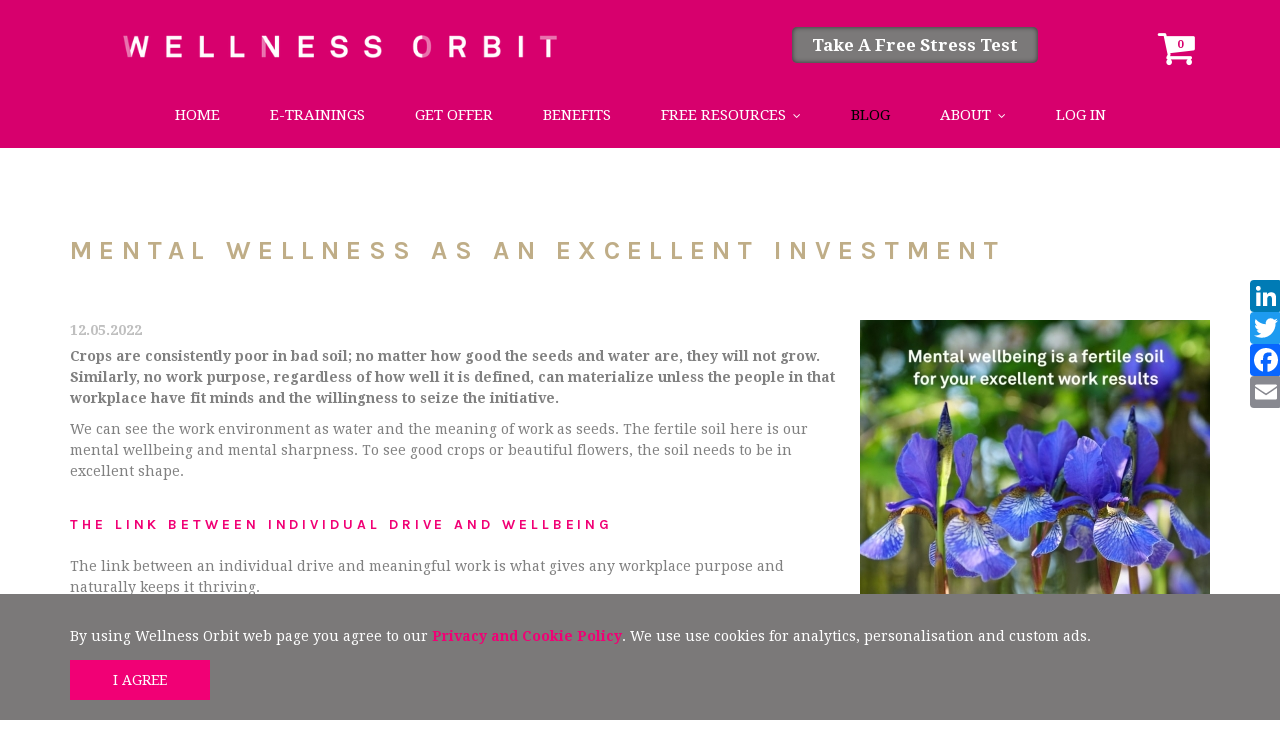

--- FILE ---
content_type: text/html; charset=UTF-8
request_url: https://www.wellnessorbit.com/newsletters/mental-wellness-as-an-excellent-investment/id/84/
body_size: 14051
content:
<!DOCTYPE html>
<html lang="en" xml:lang="en" xmlns="http://www.w3.org/1999/xhtml">

<head>	
	<meta charset="UTF-8" />
	<meta name="viewport" content="width=device-width, initial-scale=1, maximum-scale=1" />
	<meta name="google-site-verification" content="7sjLXDzjt7NHNE7JFUO3kwSuuQ4NXD7i2yPY5sm1-H4" />
	
	<meta name="description" content="It is our self-leadership and intrapersonal skills that allow putting individual initiative back in the game.">
	
	<meta name="keywords" content="employee mental wellness, employees and mental health, mind training, intrapersonal processes">
	
		 <link rel="shortcut icon" href="https://www.wellnessorbit.com/favicon.ico" /> 	
  	<title>Mental wellness as an excellent investment - Wellness Orbit</title>
  	
  	<link rel="icon" type="image/png" sizes="32x32" href="/images/favicon-32x32.png" />
	<link rel="icon" type="image/png" sizes="96x96" href="/images/favicon-152x152.png" />
  	
	<meta name="keywords" content="mental wellness training, mental wellness, intrapersonal skills training" />
<meta name="description" content="" />
	
	
	<script type="text/javascript">
		var WWW_URL = 'https://www.wellnessorbit.com/';
		var REL_WWW_URL = '/';
		var signupModal = true;	
    </script>

	<script>
		window.lazySizesConfig = window.lazySizesConfig || {};
		window.lazySizesConfig.init = false;
	</script>
	
	<link rel="stylesheet" href="//fonts.googleapis.com/css?family=Droid+Serif:400,700,400italic,700italic|Karla:400,700,400italic,700italic&display=swap">
<link rel="stylesheet" href="/assets/font-awesome/css/font-awesome.min.css">
<link rel="stylesheet" href="/manager/css/lytebox.css">
<link rel="stylesheet" href="/assets/touchbox/css/touchbox.css">
<link rel="stylesheet" href="/assets/bootstrap/css/bootstrap.min.css">
<link rel="stylesheet" href="/css/messages.css">
<link rel="stylesheet" href="/css/menu.css">
<link rel="stylesheet" href="/template/default/css/style.css">
<link rel="stylesheet" href="/template/default/css/responsive.css">
<link rel="stylesheet" href="/css/news.css">
<script src="//ajax.googleapis.com/ajax/libs/jquery/1.11.2/jquery.min.js"></script>
<script src="/js/js.cookie.min.js"></script>
    
    <script>
        var currencies = {"EUR":{"sign":"€","rate":1,"primary":1},"USD":{"sign":"$","rate":"1.20"},"GBP":{"sign":"£","rate":"0.90"}};
        var currency = Cookies.get('currency') || 'EUR';
    </script>

	<script >(function(i,s,o,g,r,a,m){i['GoogleAnalyticsObject']=r;i[r]=i[r]||function(){
			  (i[r].q=i[r].q||[]).push(arguments)},i[r].l=1*new Date();a=s.createElement(o),
			  m=s.getElementsByTagName(o)[0];a.async=1;a.src=g;m.parentNode.insertBefore(a,m)
			  })(window,document,'script','//www.google-analytics.com/analytics.js','ga');
			
			  ga('create', 'UA-73249631-2', 'auto');
			  ga('send', 'pageview');</script>

	
	<!-- Facebook Pixel Code -->
<script>
!function(f,b,e,v,n,t,s){if(f.fbq)return;n=f.fbq=function(){n.callMethod?
n.callMethod.apply(n,arguments):n.queue.push(arguments)};if(!f._fbq)f._fbq=n;
n.push=n;n.loaded=!0;n.version='2.0';n.queue=[];t=b.createElement(e);t.async=!0;
t.src=v;s=b.getElementsByTagName(e)[0];s.parentNode.insertBefore(t,s)}(window,
document,'script','https://connect.facebook.net/en_US/fbevents.js');
fbq('init', '1662794887302103'); // Insert your pixel ID here.
fbq('track', 'PageView');
</script>
<noscript><img height="1" width="1" style="display:none"
src="https://www.facebook.com/tr?id=1662794887302103&ev=PageView&noscript=1"
/></noscript>
<!-- DO NOT MODIFY -->
<!-- End Facebook Pixel Code -->

	
 </head>


<body id="page-newsletters" class="sidebar_off">



<!-- Global site tag (gtag.js) - Google Ads: 861183892 -->
<script async src="https://www.googletagmanager.com/gtag/js?id=AW-861183892"></script>
<script>
  window.dataLayer = window.dataLayer || [];
  function gtag(){dataLayer.push(arguments);}
  gtag('js', new Date());


  gtag('config', 'AW-861183892');
</script>
<span id="top"></span>
<div id="page">	<div class="header-wrapper">
				<div id="header" class="visible-md visible-lg">
			<div class="container">

				<div class="row">

										<div class="col-md-12 text-center">
						<a class="logo" href="/"></a>

						<a href="https://www.wellnessorbit.com/trainings/free-mini-training-focus-stress-reduction/" class="call-to-action"><b>Take A Free Stress Test</b></a>
					</div>

				</div>

				<div id="cart-widget">
					
<div id="cart-box"> 
    
	<a href="/cart/" title="Registration cart">
        <span>0</span>
        <i class="fa fa-shopping-cart"></i>
	</a>
			
</div>
				</div>

			</div>
		</div>

		<!--
				<div id="responsive-header" class="hidden-md hidden-lg">
		<div class="container">
		<a class="logo" href="/"></a>
		</div>
		</div>
		-->


				<div id="nav">
			<div class="container">
				<div class="row">
					
	<div class="clearfix"></div>
	<div 
		id="menu" 
		class="menu-container normal  "
		data-title=""
		data-breakpoint="992"
		data-vertical="0"
		data-drop="1"
		data-menuline="0"
		>
		
	
	<div class="menu-line" style="display: none;"></div>	
	
	<div class="menu-bar" style="display: none;">
		
		<div class="row">
			<div class="col-xs-3 col-sm-2 text-left">
				<a href="javascript:void(0);" class="menu-button">
					<span></span>
					<i class="fa fa-navicon"></i>
				</a>
			</div>
			<div class="col-xs-6 col-sm-8 text-center">
				<a href="/" class="logo">
					<img src="/template/default/images/logo.png" />
				</a>
			</div>
			<div class="col-xs-3 col-sm-2 text-right">
														<a href="/cart/" class="cart-button">
						<span>0</span>
						<i class="fa fa-shopping-cart"></i>
					</a>
							</div>
		</div>
				
		
		
		
	</div>	
	
		

	<ul class="level-1 " style="display: none;">
		
				
			
			<li class=" ">
				
				<div class="item"> 
					<a href="/about-us/" >Home</a>
				</div>
				
								
			</li>
			
				
			
			<li class=" ">
				
				<div class="item"> 
					<a href="/trainings/" >e-trainings</a>
				</div>
				
								
			</li>
			
				
			
			<li class=" ">
				
				<div class="item"> 
					<a href="/get-offer/" >Get Offer</a>
				</div>
				
								
			</li>
			
				
			
			<li class=" ">
				
				<div class="item"> 
					<a href="/why-us/" >Benefits</a>
				</div>
				
								
			</li>
			
				
			
			<li class=" ">
				
				<div class="item"> 
					<a href="https://www.wellnessorbit.com/trainings/free-mini-training-focus-stress-reduction" >Free Resources</a>
				</div>
				
				

	<ul class="level-2 " style="">
		
				
			
			<li class=" ">
				
				<div class="item"> 
					<a href="/stress-and-burnout-prevention/" >Reduce Stress and Burnout</a>
				</div>
				
								
			</li>
			
				
			
			<li class=" ">
				
				<div class="item"> 
					<a href="/mental-wellness-at-work/" >Mental Wellness At Work</a>
				</div>
				
								
			</li>
			
				
			
			<li class=" ">
				
				<div class="item"> 
					<a href="/media/" >Mental Wellness Articles</a>
				</div>
				
								
			</li>
			
				
			
			<li class=" ">
				
				<div class="item"> 
					<a href="/e-book/" >Mental Wellness e-book</a>
				</div>
				
								
			</li>
			
				
	</ul>

				
			</li>
			
				
			
			<li class="active ">
				
				<div class="item"> 
					<a href="/newsletters/" >Blog</a>
				</div>
				
								
			</li>
			
				
			
			<li class=" ">
				
				<div class="item"> 
					<a href="/about-wellnessorbit/" >About</a>
				</div>
				
				

	<ul class="level-2 " style="">
		
				
			
			<li class=" ">
				
				<div class="item"> 
					<a href="/mind-health/" >Mind Health</a>
				</div>
				
								
			</li>
			
				
			
			<li class=" ">
				
				<div class="item"> 
					<a href="/be-the-calmest-person-in-the-room/" >Inner Calmness</a>
				</div>
				
								
			</li>
			
				
			
			<li class=" ">
				
				<div class="item"> 
					<a href="/intrapersonal-leadership/" >Intrapersonal Leadership</a>
				</div>
				
								
			</li>
			
				
			
			<li class=" ">
				
				<div class="item"> 
					<a href="/awareness-intrapersonal-skills/" >Intrapersonal Skills</a>
				</div>
				
								
			</li>
			
				
			
			<li class=" ">
				
				<div class="item"> 
					<a href="/intrapersonal-education/" >Intrapersonal Education</a>
				</div>
				
								
			</li>
			
				
			
			<li class=" ">
				
				<div class="item"> 
					<a href="/mental-wellness/" >Mental Wellness</a>
				</div>
				
								
			</li>
			
				
			
			<li class=" ">
				
				<div class="item"> 
					<a href="/mental-sharpness/" >Mental Sharpness</a>
				</div>
				
								
			</li>
			
				
			
			<li class=" ">
				
				<div class="item"> 
					<a href="/employee-engagement/" >Employee Engagement</a>
				</div>
				
								
			</li>
			
				
			
			<li class=" ">
				
				<div class="item"> 
					<a href="/resilience/" >Resilience</a>
				</div>
				
								
			</li>
			
				
			
			<li class=" ">
				
				<div class="item"> 
					<a href="/psychological-safety/" >Psychological Safety</a>
				</div>
				
								
			</li>
			
				
			
			<li class=" ">
				
				<div class="item"> 
					<a href="/dr-helena-lass/" >Dr. Helena Lass</a>
				</div>
				
								
			</li>
			
				
			
			<li class=" ">
				
				<div class="item"> 
					<a href="/gallery/" >Photo Gallery</a>
				</div>
				
								
			</li>
			
				
			
			<li class=" ">
				
				<div class="item"> 
					<a href="/help/" >Help & FAQ</a>
				</div>
				
								
			</li>
			
				
			
			<li class=" ">
				
				<div class="item"> 
					<a href="/terms-and-conditions/" >Terms and Conditions</a>
				</div>
				
								
			</li>
			
				
			
			<li class=" ">
				
				<div class="item"> 
					<a href="/contacts/" >Contacts</a>
				</div>
				
								
			</li>
			
				
			
			<li class=" ">
				
				<div class="item"> 
					<a href="/sitemap/" >Sitemap & Quick Search</a>
				</div>
				
								
			</li>
			
				
			
			<li class=" ">
				
				<div class="item"> 
					<a href="/feedback/" >Reach Us</a>
				</div>
				
								
			</li>
			
				
	</ul>

				
			</li>
			
				
			
			<li class=" ">
				
				<div class="item"> 
					<a href="/user-log-in/" >Log in</a>
				</div>
				
								
			</li>
			
				
	</ul>

	</div>
	<div class="clearfix"></div>
				</div>
			</div>
		</div>
	</div>
	<div id="signup-modal" class="modal fade" tabindex="-1" role="dialog">
    <div class="modal-dialog">
        <div class="modal-content">
            
			<div class="modal-header">
                <button type="button" class="close" data-dismiss="modal" aria-hidden="true">×</button>
            </div>
            
            <div class="modal-body">
				
				<h4>Get actionable opportunities into your inbox<br />to be mentally fit for work & business success.<br />I hereby give my permission for receiving e-mails.</h4>
				
				<div class="row">

					<div class="col-md-5 col-md-offset-1 left-cell">
						<img src="/files/filemanager/images/signup-modal-cover.jpg" />
					</div>
					<div class="col-md-5 right-cell">
						<form method="post" action="/ajax/Newsletter/Subscribe" id="subscribe-form" class="ajax-form">
							<input type="text" name="name" placeholder="Your name" />	
							<input type="text" name="email" placeholder="e-mail (or mini training username)" />	
							<input type="text" name="position" placeholder="Company or Organization" />	
							<div class="text-center">
								<input type="submit" value="Subscribe" />
							</div>
						</form>
					</div>
				</div>
                
            </div>
            
            <div class="modal-footer">
				
			</div>
            
        </div>
    </div>
</div>

<script>
	
	$(document).ready(function(){
		
		setTimeout(function() {
    		
			$("body").mousemove(function(e) {
				scrolledFromTop = parseInt($(document).scrollTop());
				positionFromTop = parseInt(e.pageY) - scrolledFromTop;

				if (positionFromTop < 30) {
					console.log('Are you sure you want to leave?');
					
					if (signupModal) {

						$('#signup-modal').modal('show');

						$.ajax({
							url : '/ajax/Newsletter/startModalSession',
						});

					} else {

						log('signupModal disabled');
					}
					
					$('body').unbind('mousemove');
				}
			});	
	        
	    }, 30000);		
	});

</script>
	<!--

		<div id="responsive-search" class="hidden-md hidden-lg">
	<div class="container">
	<form method="post" action="" onsubmit="return submitSearch(this);" class="search_form">
	
	<div class="search-box">
							
		<input type="text" name="search" class="search" placeholder="Search..." value="" maxlength="40" />
		
		<button class="searchsubmit">
			<i class="fa fa-search"></i>
		</button>
		
	</div>
	
</form>	</div>
	</div>

	-->

		<div id="main">		
	
	<div class="container">	
		
		<div class="wrapper">
			
			<div class="row">
		
				<div class="col-md-12">
					<div id="content-area" class="content-area">
	
	<div id="content">
	
		<h1 id="content-title">Mental wellness as an excellent investment</h1>
		
		<div class="wrap"><div class="page-content" ></div>
<div class="module-content" ><div id="news-details">			

	<div class="image"><a href="https://www.wellnessorbit.com/files/news/large/large_menta_wellbeing-is-fertile-soil-for-work-rsults.jpg" target="_blank" rel="lytebox" title="Mental wellness secures good work results." ><img alt="Mental wellness as an excellent investment" border="0" title="" src="https://www.wellnessorbit.com/files/news/medium/medium_menta_wellbeing-is-fertile-soil-for-work-rsults.jpg" ></a><span class="signature">Mental wellness secures good work results.</span></div>
	<span class="date">
		12.05.2022	</span>

	<div class="news-content">
		<p><strong>Crops are consistently poor in bad soil; no matter how good the seeds and water are, they will not grow. Similarly, no work purpose, regardless of how well it is defined, can materialize unless the people in that workplace have fit minds and the willingness to seize the initiative.</strong></p>

<p>We can see the work environment as water and the meaning of work as seeds. The fertile soil here is our mental wellbeing and mental sharpness. To see good crops or beautiful flowers, the soil needs to be in excellent shape.</p>

<h3>The link between individual drive and wellbeing</h3>

<p>The link between an individual drive and meaningful work is what gives any workplace purpose and naturally keeps it thriving.</p>

<p>Encouraging every employee to acknowledge what drives them and how to connect it to the purpose of the work is one of the most crucial roles of any leader. <strong>When work is meaningful, people have fit minds, and they notice the essential difference their work makes, the work will become self-motivating.</strong></p>

<p>Every employee reveals unique talents, needs, and challenges. Attracting and keeping the best talent is far more about listening and understanding who people truly are and can be than about their qualifications and experience. When the challenges are overwhelming, stressors to many, and the work environment doesn&#39;t support individual wellbeing, people leave. That is why we have seen <a href="/newsletters/whats-causing-the-great-resignation-and-how-the-proactive-mental-wellness-approach-can-reduce-it/id/75/" target="_blank">the Great Resignation</a>.</p>

<p><strong>Today, people understand it isn&#39;t worth selling your time if you end up stressed, burned out, or mentally ill.</strong></p>

<p>No cause is important enough to lose your health and individual freedom. Current money printing crimes have made it clear that having more fiat currency isn&#39;t worth losing what truly matters. Inflation eats up the currency fast, and buying back health is more expensive than avoiding losing it.</p>

<h3>Eroding the bright minds is a slow process</h3>

<p><strong>Lack of employee mental wellness exhibits similar qualities to inflation. Instead of purchasing power, it erodes your personal power to achieve things.</strong> Just like inflation diminishes our opportunity to experience meaningful work and life, lack of mental wellness does the same.</p>

<p>Relatively few people like being told what to do in every detail; we like to know directions and enjoy our freedom to get there.</p>

<p>Rules and regulations undoubtedly kill creativity and individual initiative, and slowly make you numb. Numb people and stupid rules lead to doing dumb jobs in a disengaged way. No wonder, <a href="/newsletters/intrapersonal-skills-as-the-most-beneficial-investment-in-employee-engagement/id/82/" target="_blank">only 20% of employees worldwide are engaged</a> with what they do. And this problem is worldwide!</p>

<p><strong>The actual ingredient that contributes to unleashing human magic is giving people the freedom and ability to shape what they do and how they do their work.</strong></p>

<p>However, this works only when people possess healthy and fit minds. So, mental wellness is here the soil, the work environment is the water, and the actual purpose of the work should be seen as the seed. <strong>When the three align, magic happens!</strong></p>

<p>&nbsp;</p>

<h2>Mental health as an investment</h2>

<p>The latest Deloitte UK report,&nbsp;<em>&lsquo;Mental health and employers. The case for investment &ndash; pandemic and beyond&#39;</em>, from March 2022, pointed out that <strong>the annual unacknowledged mental health cost per employee varies between &pound;1035 ($1345 or 1150&euro;) and &pound;3,710 ($4820 or 4,120&euro;).</strong><br />
&nbsp;</p>

<p><strong><img alt=" Mental health loss per person in 2022, data by Deloitte" src="/files/filemanager/images/Deloitte_2022_mental_health_cost_for_employer.jpg" style="width: 1200px; height: 452px;" title=" Mental health loss per person in 2022, data by Deloitte" /></strong></p>

<p><br />
Your expenses just get higher and higher when you do nothing. Besides the financial cost, stress and burnout take away your brightest minds.</p>

<p>Employees and mental health go hand in hand; when they are fit, their minds work well.</p>

<p>The source of this expense comes mainly from <em>presenteeism</em> and <em>absenteeism</em> (see the latest UK data by Deloitte UK above), but also health costs, sick leaves, and employee replacement costs are calculated into these sums.<br />
&nbsp;</p>

<p><img alt=" The presenteeism and absenteeism data by Deloitte 2022" src="/files/filemanager/images/Absenteeism_and_presenteeism.jpg" style="width: 1200px; height: 567px;" title=" The presenteeism and absenteeism data by Deloitte 2022" /></p>

<p><br />
<strong>People leave when their boss is an egoist with poor self-management skills, work has typically lost meaning for them, and they experience an individual toll on their personal wellbeing.</strong></p>

<p>A responsible person whose self-leadership level is great is never willing to put up with toxic relations and waste creative potential.</p>

<p>So, what needs to be promptly changed?<br />
&nbsp;</p>

<h2>Employee mental wellness as a supporting concept</h2>

<p><strong>First of all, we need to change the dominant understanding of how we see mental wellness.</strong><br />
&nbsp;</p>

<p><strong><img alt="The mental health scale. The properties of mental wellness are on the right hand side." src="/files/filemanager/images/mental_fitness_scale_by_Dr-Helena-Lass_Wellness_Orbit.jpg" style="width: 1200px; height: 446px;" title="The mental health scale. The properties of mental wellness are on the right hand side." /></strong></p>

<p><br />
<strong>Mental wellness is more than just being well; it is about creativity, employee engagement and productivity. When you add those puzzle pieces, mental wellness is an investment, and Deloitte proved that such proactive investment offers tenfold returns (ROI is 9,7 to 10,8).</strong></p>

<p>You need to approach training your staff&#39;s minds in the same way that you support your employees to go to the gym. Proactively and systematically, as this leads to the results you desire.</p>

<p>Just like training your body is too late when you become ill, the same applies to the mind. <strong>It is easy to train when you are well and difficult when feeling ill.</strong></p>

<p>On one hand, such training is about becoming aware of the stress, burnout, and mental health issues warning signs &ndash; allowing you to be alert and intentional to make changes before things get worse for your wellness. On the other hand, you&rsquo;re learning intrapersonal skills, which help you to keep your mental health strong and your mind sharp.</p>

<p><strong>It should be obvious that a strong and sharp mind can tackle challenges.</strong> As we all know, there are plenty of those around when you do any work that has true meaning.</p>

<h3>The shift from regulations to individual initiative and responsibility</h3>

<p><strong>The second thing that needs to change is our focus. We should treat grown-ups as individuals who take responsibility and initiative.</strong></p>

<p>There is too much kindergarten mentality around, where someone is telling you what to do, and every aspect of making mistakes is carefully eliminated. While workplace safety matters, overregulation just leads to stupid rules that everyone ignores. Also, when making mistakes is forbidden or punished, innovation stops.</p>

<p>Meaningful rules matter, and people follow such rules. The current legal and work environment, on the other hand, is heavily overregulated. It has thus become difficult for entrepreneurs to generate new jobs.</p>

<p>When you add taxes and inflation, we discover our societies and economic situations are on a collision course. We are bound to see a huge regression sooner or later, as there is very little left of individual initiative and free markets. Both currently struggle under heavy or even dystopian regulatory burdens.</p>

<p>When you start a business and face challenges that keep piling up, you often lose sight of your initial purpose and become stressed. Similarly, when you work in a state-paid job or in a corporate world and notice that your work is meaningless and the little salary you earn is inflated away, you become powerless, anxious and worried.</p>

<p>Why should you stay or continue if you no longer remember your why?</p>

<p>When you are an entrepreneur or a self-employed person, it is up to you to find your meaning, but when you are an employee, it is easier to seek a new job if the old one lacks purpose and flexibility to put your family first. A job with flexibility that allows you to <a href="/newsletters/how-to-integrate-your-work-and-life/id/52/" target="_blank">integrate your life and work</a> into a holistic presence.</p>

<p><strong>When there is meaning in your entrepreneurial journey or work, you continue, as you know, there are real challenges to solve. Solving them helps people and this gives actual meaning.</strong><br />
&nbsp;</p>

<p><strong><img alt="To work where you want and when you want improves productivity and mental wellness" src="/files/filemanager/images/Remote_working_demands_trained_mind_a_Christin-Hume-photo_from-Unsplash.jpg" style="width: 1200px; height: 383px;" title="To work where you want and when you want improves productivity and mental wellness" /></strong></p>

<h2><br />
Working from home as a solution</h2>

<p>When the Pandemic overregulation hit us, people were suddenly forced to work from home.</p>

<p>It had downsides when you needed to homeschool your kids and couldn&#39;t focus. You may suddenly find yourself having double jobs. Besides your own work, you needed to become a cook, educator, cleaner, etc.</p>

<p>It often hit hardest the parents who took care of the kids and needed to work at the same time. Believe me, I have been there and doing double jobs. What saved me was my <a href="/awareness-intrapersonal-skills/" target="_blank">intrapersonal skills</a>!</p>

<p>However, if you lack good skills to lead processes within your mind, you will soon discover that stress or burnout isn&#39;t just an open office issue only; it can also develop within your mind while you are at home.</p>

<p><strong>Stress, anxiety, and mental health issues catch up with you regardless of where you are, as you lack proper intrapersonal education.</strong></p>

<p>Self-regulation of your own feelings and thoughts is often unknown territory for most of us. And most of us haven&#39;t heard that you can <a href="/newsletters/this-excellent-new-book-allows-you-to-let-go-of-your-disturbing-emotions/id/83/" target="_blank">let go of any emotion at will, as this new book now teaches</a>. So things were mentally and emotionally tough for most of us.</p>

<p>However, when the dystopian era eased up, kids went back to kindergartens and schools. <strong>Suddenly, our home in the mornings turned out to be a serene environment to work in. So, most of us didn&#39;t want to go back to open office noise.</strong></p>

<p>You and millions around the globe noticed that you get more done and don&#39;t have to waste time on daily commuting. Besides, compared to when everyone was home, working from home alone suddenly turned out to be a blessing. The positive side is also you can also work when you want and where you want.</p>

<p><img alt="Future Forum Pulse: Employee desire for location flexibility is up to 78% and for schedule flexibility is up to 95%" src="/files/filemanager/images/remote_work-flexibility-statistics-Future_Forum_Pluss.jpg" style="width: 1200px; height: 446px;" title="Future Forum Pulse: Employee desire for location flexibility is up to 78% and for schedule flexibility is up to 95%" /></p>

<p>With people who have fit minds, know their tasks, and take initiative, working from home is a great solution.</p>

<p><strong>People now prefer remote working. Gartner Inc. has estimated that by the end of 2021, 51% of all knowledge workers worldwide are expected to be working remotely, up from 27% of knowledge workers in 2019.</strong></p>

<p>When people work remotely, they need to train their minds remotely. Why?</p>

<h3>It is our inner state that matters!</h3>

<p><strong>When we change places, we quickly become aware that we can escape many things around us, but we can&#39;t escape our stress and burnout levels or mental health issues. What is within us is with us everywhere. We can&#39;t outrun our minds and intrapersonal processes.</strong></p>

<p>When our minds are fit, we like to be alone. <a href="/newsletters/why-is-it-vital-to-understand-loneliness-and-mental-wellbeing-connection/id/73/" target="_blank">Enjoying time alone is healthy</a> and allows your mind to stay calm.</p>

<p>However, what we see instead are loneliness issues, a growing amount of anxiousness, stress and burnout problems. Why?</p>

<p>Our minds are untrained, and we lack <a href="/intrapersonal-education/" target="_blank">intrapersonal education</a>. We have never had mental wellness lessons.</p>

<p>In that sense, it matters to learn new things and apply them with like-minded people. As the well-known UK leadership coach Charles McLachlan stated, &quot;It&rsquo;s very powerful to be in a group where there is a commitment to mutual support. It doesn&rsquo;t have to be a group around a problem. It could be a group around an opportunity.&quot; Indeed, mental wellness is an opportunity!</p>

<p><strong>Our workplaces haven&#39;t had a similar focus on mind training as they have had on training our physical bodies. As a result, mental health problems have skyrocketed, and expenses have gone up.</strong></p>

<p>&nbsp;</p>

<h2>The need to tackle mental wellness proactively</h2>

<p>A while ago, I had a series of <a href="https://portfolioexecutive.biz/insights/2021/10/mental-health-psychotic-or-self-managing/">conversations with Charles McLachlan and Jonathan MacDonald</a>. In those, I pointed out that you always have to remember how to keep yourself well. It isn&#39;t a once-in-a-lifetime activity, but it is regular training of your mind that matters.</p>

<p>That is why all of Wellness Orbit&#39;s online trainings are more than just video-based training sessions. Every training comes with self-evaluation, feedback, and a quiz related to the actual topic, plus a workbook that allows self-development plans.</p>

<p><strong>When you tackle different aspects of training your brain and apply what you learn in your daily work and life, you will see a huge difference.</strong></p>

<p>Charles summed up <a href="https://portfolioexecutive.biz/insights/2022/02/mental-health-focus-and-passion/" target="_blank">what I said quite well in his blog</a>: &quot;It&rsquo;s very easy to be focused on your work and actions and lose sight of why you are doing them. You don&rsquo;t see how you are building and exercising your passion. If your work just becomes a constant flow of actions, then there is no excitement left, and the routine becomes toil. Many leaders can fail at this stage of boring and demanding work.&quot; In essence, you, as a person working from home, are your own leader.</p>

<p>If you are an entrepreneur or work alone from home, some routine parts of your work have no obvious financial reward or instant glory. This impacts your mental wellness and mental strength as you aren&rsquo;t getting the results as fast as you want. Also, when others start doubting what you do because you are doing something different and innovative, it&rsquo;s very easy to get undermined by self-doubt.</p>

<p>In such moments, <strong>the key is to be aware of what you feel, think, and do.</strong></p>

<p>Taking pauses and reflecting on what you do matters when you work from home. Self-monitoring your mind also matters.</p>

<p>You need to notice when you are tired and need a break. You need to notice when your stress level rises and take action to reduce it.<br />
<br />
<img alt="" src="/files/filemanager/images/Wellness-Orbit-Take-a-Free-Stress-and-mental-wellness-mini-training.jpg" style="width: 1200px; height: 440px;" /><br />
&nbsp;</p>

<div>
<table border="0" cellpadding="0" cellspacing="0" class="mcnButtonBlock" dir="ltr" style="border-collapse: collapse; color: rgb(0, 0, 0); font-family: arialmt; font-size: 11px; min-width: 100%; width: 540px;" width="100%">
	<tbody class="mcnButtonBlockOuter">
		<tr>
			<td align="center" class="mcnButtonBlockInner" style="padding: 0px 18px 18px;" valign="top">
			<table border="0" cellpadding="0" cellspacing="0" class="mcnButtonContentContainer" style="background-color: rgb(215, 0, 109); border-bottom-left-radius: 3px; border-bottom-right-radius: 3px; border-top-left-radius: 3px; border-top-right-radius: 3px;">
				<tbody>
					<tr>
						<td align="center" class="mcnButtonContent" style="font-family: Arial; font-size: 16px; padding: 15px;" valign="middle"><a class="mcnButton " href="/trainings/free-mini-training-focus-stress-reduction/" style="color: rgb(255, 255, 255); display: block; font-weight: bold; line-height: 16px; text-decoration: none;" target="_self" title="Let me test my stress level">Are you aware of your stress level? Click for a Free Stress Test</a></td>
					</tr>
				</tbody>
			</table>
			</td>
		</tr>
	</tbody>
</table>
</div>

<p><br />
When you work alone, you are your own supervisor and supporter. When you know how to observe yourself and be proactive about your mental wellness, you can notice and prevent the escalation of any inner problem. Of course, provided you possess good intrapersonal skills!</p>

<p>In that sense, it shouldn&#39;t matter if you work from home or the office; you should always be your own leader. I loved the book <em><a href="https://www.amazon.com/Minimalist-Entrepreneur-Great-Founders-More/dp/0593192397" target="_blank">&#39;Minimalist Entrepreneur&#39;</a></em>, in it the author, Sahil Lavingia, said that he urged <strong>everyone to be their leader</strong> in his company.</p>

<p><strong>It is our self-leadership and intrapersonal skills that allow us to put individual initiative back in the game.</strong></p>

<h3>Conclusion</h3>

<p><strong>When your mind is well, you work well.</strong></p>

<p>When your mind is well, you are a good leader to yourself. When you know how to be a good leader for yourself, you can lead people and processes around you with ease.</p>

<p><strong>Research and audits have proven again and again that mental wellness isn&#39;t an expense or just a nice-to-have concept. Instead, it should be seen as an excellent investment with a tenfold ROI that improves employee engagement and work results.</strong></p>

<p>The question is, why haven&#39;t you joined the handful of workplaces that have the best practices and where people thrive? What is keeping you from joining the digital mental wellness revolution?<br />
&nbsp;</p>

<p><strong><img alt="Working from home or remote leaves time to smell the flowers and enjoy life!" src="/files/filemanager/images/Smell_the_flowers_Wellness_orbit.jpg" style="width: 1200px; height: 382px;" title="Working from home or remote leaves time to smell the flowers and enjoy life!" /></strong></p>

<div>
<table border="0" cellpadding="0" cellspacing="0" class="mcnButtonBlock" dir="ltr" style="border-collapse: collapse; color: rgb(0, 0, 0); font-family: arialmt; font-size: 11px; min-width: 100%; width: 540px;" width="100%">
	<tbody class="mcnButtonBlockOuter">
	</tbody>
</table>
</div>

<hr />
<p style="text-align: right;">This workplace mental wellness blog post is written by Kaur Lass. Updated 11.08.2025</p>
	</div>				
</div><!-- /#news-details --></div>
</div>
	
	</div>
	
</div>				</div>			
				
			</div>
			
		</div>
		
	</div>
	
</div>




</div><!-- /#page -->

<!--
<!—- ShareThis BEGIN -—>
<script async src="https://platform-api.sharethis.com/js/sharethis.js#property=5e7c6ed6ab0a5a001220d09b&product=sticky-share-buttons"> </script>
<!—- ShareThis END -—>
-->
<!-- AddToAny BEGIN -->
<div class="a2a_kit a2a_kit_size_32 a2a_default_style">
	<a class="a2a_button_linkedin"></a>
	<a class="a2a_button_twitter"></a>
	<a class="a2a_button_facebook"></a>
	<a class="a2a_button_email"></a>
</div>
<script async src="https://static.addtoany.com/menu/page.js"> </script>
<!-- AddToAny END -->
<div id="footer">

	<div id="footer-A">
		<div class="container">
			<div class="wrapper">

				<div class="boxes">
					<div class="row">

						<div class="col-md-4">

							<div class="box box-1">

								<h3 class="title">Contact information</h3>
								<div class="divider divider-sm"></div>
								<p class="box">
									Conscious Initiative PLC<br /><a href="mailto:wellnessorbit@consciousinitiative.com">wellnessorbit@consciousinitiative.com</a><br />Phone: +372 5657 3609<br /><br /><a href="https://www.wellnessorbit.com/mental-wellness-revolution/" target="_blank">#MentalWellnessRevolution</a><br /><br />©2026 Wellness Orbit. <a href="https://www.wellnessorbit.com/sitemap/" target="_blank">No text/data mining from this website is allowed</a> according to  §19" (2) of the Estonian Author Rights Act, and Article 4(3) of the European Union Directive 2019/790.								</p>
							</div>

						</div>

						<div class="col-md-4">

							<div class="box box-2">

								<h3 class="title">Get mind health tips</h3>
								<div class="divider divider-sm"></div>

								<form method="post" action="/ajax/Newsletter/Subscribe/" id="subscribe-form" class="ajax-form">
									<input type="text" name="name" placeholder="Your name" />
									<input type="text" name="email" placeholder="e-mail (or mini training username)" />
									<input type="text" name="position" placeholder="Company or Organization" />
									<input type="submit" value="Subscribe" />
								</form>

							</div>

						</div>

						<div class="col-md-4">

							<div class="box box-3 social">

								<h3 class="title">Follow Us</h3>
								<div class="divider divider-sm"></div>
								<p>
									Linkedin:
									<a target="_blank" href="https://www.linkedin.com/company/wellnessorbit/">linkedin.com/company/wellnessorbit/</a>
								</p>
								<p>
									Facebook:
									<a target="_blank" href="https://www.facebook.com/wellnessorbit/">facebook.com/wellnessorbit/</a>
								</p>
								<p>
									X:
									<a target="_blank" href="https://x.com/Wellness_Orbit">x.com/Wellness_Orbit</a>
								</p>
							</div>
						</div>
					</div>
				</div>
			</div>
		</div>
	</div>

	<div id="footer-B">
		<div class="container">
			<div class="wrapper text-center">
				<a class="logo scroll" href="#top"></a>
			</div>
		</div>
	</div>

</div>
<script>
		
	windowSizeInfo();	
	$(window).resize(function(){
		windowSizeInfo();
	});
	
	function windowSizeInfo()
	{
		var w = window.innerWidth;
		var screen_type;
		
		if(w >= 1200) { screen_type = 'lg'; }
		else if(w >= 992) { screen_type = 'md'; }
		else if(w >= 768) { screen_type = 'sm'; }
		else if(w >= 480) { screen_type = 'xs'; }
		else { screen_type = 'xxs'; }		
			
		$('body').removeClass('screen-lg screen-md screen-sm screen-xs screen-xxs').addClass('screen-' + screen_type);		
	}
	
			if (!Cookies.get('cookie_usage')) {
			setTimeout(function() {
				$('#cookie_warning').fadeIn(400);
			}, 2000);
		} else {
			$('#cookie_warning').css('display', 'none');
		}

		$('body').on('click', 'input[name="agree_cookies"]', function(e) {
			Cookies.set('cookie_usage', 1, { expires: 7 });
			$('#cookie_warning').fadeOut(400);
		});

		
	$(window).scroll(function() {
		if ($(document).scrollTop() > 120) {
			$('.header-wrapper').addClass('fixed');
		} else {
			$('.header-wrapper').removeClass('fixed');
		}
	});
	
	setTimeout(function() {
		var firstTime = true;
		$("body").mousemove(function(e) {
			scrolledFromTop = parseInt($(document).scrollTop());
			positionFromTop = parseInt(e.pageY) - scrolledFromTop;

			if (positionFromTop < 20 && firstTime) {
				console.log('Are you sure you want to leave?');
				firstTime = false;
			}
		});	
	}, 15000);
	
</script>

<script src="/js/vue.min.js"></script>
<script src="/manager/js/form2object.js"></script>
<script src="/manager/js/lytebox.js"></script>
<script src="/js/translator.js"></script>
<script src="/js/menu.js"></script>
<script src="/js/general.js"></script>
<script src="/assets/lazysizes/lazysizes.min.js"></script>
<script src="/assets/resize-crop/fill.box.js"></script>
<script src="/assets/tiny-carousel/js/tinycarousel.js"></script>
<script src="/assets/touchbox/js/touchbox.js"></script>
<script src="/assets/bootstrap/js/bootstrap.min.js"></script>

<script> Vue.component('modal', { template: '#vue-modal-template', props : ['width'] }); </script> <!-- template for the modal component --> <script type="text/x-template" id="vue-modal-template"> <transition name="modal"> <div class="modal-mask"> <div class="modal-wrapper"> <div class="modal-container" style="width: 100%;" v-bind:style="width ? 'max-width: ' + width + 'px;' : 'max-width: 500px;'"> <div class="modal-header"> <a href="javascript: void(0);" @click="$emit('close')" class="close"> <i class="fa fa-times"></i> </a> <slot name="header"> Header </slot> </div> <div class="modal-body"> <slot name="body"> Body </slot> </div> <div class="modal-footer"> <slot name="footer">Footer</slot> </div> </div> </div> </div> </transition> </script> <style> .modal-mask { position: fixed; z-index: 9998; top: 0; left: 0; width: 100%; height: 100%; background-color: rgba(0, 0, 0, .5); display: table; transition: opacity .3s ease; } .modal-wrapper { display: table-cell; vertical-align: middle; } .modal-container { width: 80%; min-width: 300px; max-width: 800px; margin: 0px auto; padding: 20px 30px; background-color: #fff; border-radius: 2px; box-shadow: 0 2px 8px rgba(0, 0, 0, .33); transition: all .3s ease; font-family: Helvetica, Arial, sans-serif; } .modal-header h3 { font-size: 22px; background: none; padding: 0px; margin: 0px; } .modal-body { margin: 20px 0; } .modal-default-button { float: right; } /* * The following styles are auto-applied to elements with * transition="modal" when their visibility is toggled * by Vue.js. * * You can easily play with the modal transition by editing * these styles. */ .modal-enter { opacity: 0; } .modal-leave-active { opacity: 0; } .modal-enter .modal-container, .modal-leave-active .modal-container { -webkit-transform: scale(1.1); transform: scale(1.1); } </style><script> var VueCurrencySelector = Vue.extend({ template: '#vue-currency-select-template', props : ['currency', 'currencies'], computed : { primaryCurrency : function() { for(var x in this.currencies) { if(this.currencies[x].primary) { return x; } } return false; }, isPrimaryCurrency : function() { return (this.currency == this.primaryCurrency); } }, created : function() { if(!this.currency) this.currency = window.currency; if(!this.currencies) this.currencies = window.currencies; }, data : function() { return { serial : Math.random(), } }, methods : { changeCurrency : function(curr) { this.currency = curr; window.currency = curr; Cookies.set('currency', curr, { path: '/' }); }, }, filters : { asCurrency : function(sum, decPlaces, thouSeparator, decSeparator, currency) { sum = parseFloat(sum); if(!currency) currency = this.currency; var sign = this.currencies[currency].sign; if(currency != this.primaryCurrency) { sum = sum * this.currencies[currency].rate; } return formatMoney(sum, sign, decPlaces, thouSeparator, decSeparator); }, } }); Vue.component('currency-select', VueCurrencySelector); </script> <script type="text/x-template" id="vue-currency-select-template"> <div class="vue-currency-select"> <div class="vue-currency-select-main"> Show prices in: &nbsp; <label v-for="(code, data) in currencies"> <input type="radio" :name="'currency' + serial" :checked="code == currency ? true : false" @click="changeCurrency(code)" /> {{code}} &nbsp; </label> </div> <div v-if="!isPrimaryCurrency" class="vue-currency-select-disclaimer"> Prices shown in USD and GBP are informative only. <br>Invoice is submitted in euros. </div> </div> </script><script> const VueCurrencyFilter = Vue.extend({ template: '#vue-currency-filter-template', props : ['amount', 'currency', 'currencies', 'decimals'], computed : { primaryCurrency : function() { for(var x in this.currencies) { if(this.currencies[x].primary) { return x; } } return false; }, isPrimaryCurrency : function() { return (this.currency == this.primaryCurrency); } }, created : function() { if(!this.currency) this.currency = window.currency; if(!this.currencies) this.currencies = window.currencies; if(!this.decimals) this.decimals = 0; }, filters : { asCurrency : function(sum, decPlaces, thouSeparator, decSeparator, currency) { sum = parseFloat(sum); if(!currency) currency = this.currency; var sign = this.currencies[currency].sign; if(currency != this.primaryCurrency) { sum = sum * this.currencies[currency].rate; } return formatMoney(sum, sign, decPlaces, thouSeparator, decSeparator); }, } }); Vue.component('currency-filter', VueCurrencyFilter); </script> <script type="text/x-template" id="vue-currency-filter-template"> <span class="vue-currency-filter">{{amount | asCurrency decimals}}</span> </script>
<script>
	$(function() {
		lazySizes.init();
	});
</script>
	
	<div id="cookie_warning" style="display: none;">

		<div class="cookie-agreement">
			<p>By using Wellness Orbit web page you agree to our <a href="https://www.wellnessorbit.com/terms-and-conditions/" target="_blank">Privacy and Cookie Policy</a>. We use use cookies for analytics, personalisation and custom ads.</p>
			<input type="submit" name="agree_cookies" class="btn btn-primary" value="I agree" />
		</div>

	</div>
	
</body>

</html>

--- FILE ---
content_type: text/css
request_url: https://www.wellnessorbit.com/css/messages.css
body_size: 1027
content:
.alerts {
	margin: 10px 0px 15px 0px;
	clear: both;
}

.alerts .alert-sm {
	padding: 6px 10px;
	font-size: 12px;
}

.alerts .alert {
	position: relative;
	margin-bottom: 5px;
}

.alerts .alert .fa {
	font-size: 1.5em;
	margin-right: 6px;
}

.alerts .alert-sm .fa {
	font-size: 1.2em;
}

.alerts .alert .fa.dismiss {
	float: right;
	margin-right: 0px;
	opacity: 0.8;
}

.alerts .alert .fa.dismiss:hover {
	opacity: 1;
	cursor: pointer;
}

.alerts .alert span:first-letter {
	text-transform: uppercase;
}


#fullscreen-message-overlay {
	top: 0px;
	left: 0px;
	display: none;
	height: 100%;
	width: 100%;
	position: absolute;
	z-index: 1000000000000;
	
	/* RGBa with 0.6 opacity */
	background: rgba(50, 50, 50, 0.9);
	/* For IE 5.5 - 7*/
	filter:progid:DXImageTransform.Microsoft.gradient(startColorstr=#99333333, endColorstr=#99333333);
	/* For IE 8*/
	-ms-filter: "progid:DXImageTransform.Microsoft.gradient(startColorstr=#99333333, endColorstr=#99333333)";
}

	#fullscreen-message {
		position: absolute;
		left: 50%;
		margin-left: -215px;
		width: 430px;
		min-height: 170px;
		height: auto;
		background: #fff;
		z-index: 10000000000000;
	}
	
		#fullscreen-message .wrap {
			margin: 10px;
			background: #f5f3f6;
			min-height: 90px;
			height: auto;
			padding: 30px;
			
			line-height: 22px;
			color: #333333;
		}
		
		#fullscreen-message h1 {
			margin-bottom: 15px;
			color: #000000;
		}
		
		#fullscreen-message #close {
			width: 53px;
			height: 52px;
			background: url(../images/close.png) center no-repeat;
			position: absolute;
			right: -10px;
			top: -10px;
			cursor: pointer;
			z-index: 100000000000000;			
		}
		
		
#quick-message {
	width: 90%;
	max-width: 500px;
	min-width: 240px;
	position: fixed;
	top: 50%;
	left: 50%;
	z-index: 1000000;
	background: #fff;
	box-shadow: #555 2px 2px 10px;
	border-radius: 5px;
}

#quick-message .wrap {
	margin: 40px 25px 20px 25px;
}

#quick-message hr {
	display: block;
    height: 10px;
    border: none;
    background: url(/images/divider.png) top center no-repeat;
    height: 20px;
    background-size: 100% auto;
    margin: 20px 0px 5px 0px;
}

#quick-message #message {
	
	font-weight: bold;
	color: #555 !important;	
}

#quick-message #message .error,
#quick-message #message .message_2
{
	color: red !important;
}

#quick-message.error {
	color: red !important;
}

#quick-message.error #message {
	color: red !important;
}

#quick-message.success #message {
	color: green !important;
}

#quick-message-close {
	color: #FD9F9F;
	position: absolute;
	right: 30px;
	top: 10px;
	display: inline-block;
	cursor: pointer;
	text-decoration: none;
	background: #fff;
	margin: 0 auto;
	font-size: 18px;
}

	#quick-message-close:hover {
		color: red;
	}
	

#quick-message .alerts {
	margin: 0px;
}

#quick-message .alert {
	font-weight: normal;
	padding: 5px 10px;
	margin-top: 1px;
	margin-bottom: 0px;
	border-radius: 0px;
}
#quick-message .alert .alerts:first-child {
	margin-top: 0px;
}

#quick-message .alert .fa {
	font-size: 15px;
}

--- FILE ---
content_type: text/css
request_url: https://www.wellnessorbit.com/template/default/css/style.css
body_size: 5466
content:
/*************
* GLOBAL
*/

body {
	overflow-y: scroll;
}

html, body {
	height: 100%;
}

body, td {
	font-family: 'Droid Serif', serif;
	font-size: 14px;
	line-height: 1.5em;
	color: #808080;
	-webkit-font-smoothing: antialiased;
    text-shadow: 1px 1px 1px rgba(0,0,0,0.004);
}

h1,
h2,
h3 {
	
    line-height: 1.2em;
    color: inherit;
}

h1 { font-size: 26px; }
h2 { font-size: 22px; }
h3 { font-size: 19px; }

a { color: #f10075; }
a:hover, a:active, a:focus { color: #d7006d; }

img {
	max-width: 100%;
}

img {	
	max-width: 100% !important;
	height: auto !important;
}

iframe {
	max-width: 100% !important;
}

.firstpage-video iframe {
	width: 100%;
	max-width: 480px !important;
	height: 270px;
	margin: 0px !important;
}

[v-cloak] {
	display: none;
}

h1, .block-title {	
	clear: both;
	text-transform: uppercase;
	font-weight: normal;
	margin-bottom: 50px;
}

.block-title {	
	margin-top: 0px;
}

h1, h2, h3 {
	text-transform: uppercase;
	font-family: Karla;
	font-weight: 700;
	color: #bfad87;
	line-height: 1.5em;
	letter-spacing: 0.28em;
}

h1 a, h2 a, h3 a {
	color: inherit;
}

h2 {
	font-size: 25px;
	margin-bottom: 54px;
}

h3 {
	color: #f10075;
	font-size: 14px;
	line-height: 22px;
	margin-top: 32px;
	margin-bottom: 20px;
}

h1 a, h2 a, h3 a {
	color: inherit !important;
}

.wrapper.white h1, 
.wrapper.white h2,
.wrapper.white h3 {
	color: #fff;
}

.wrapper.white .divider {
	background: #fff;
}

.wrapper.white a.see-more {
	color: #fff;
}

.wrapper.white {
	color: #000;
}

#autosnap.fixed {
	position: fixed;
	top: 0;
	left: 0px;
	width: 100%;
	z-index: 10000;
}

.modal .tab-pane {
	margin-top: 20px;
}
.modal .modal-dialog {
	margin-top: 100px;
}

.carousel-fade .carousel-inner .item {
  opacity: 0;
  -webkit-transition-property: opacity;
  -moz-transition-property: opacity;
  -o-transition-property: opacity;
  transition-property: opacity;
}
.carousel-fade .carousel-inner .active {
  opacity: 1;
}
.carousel-fade .carousel-inner .active.left,
.carousel-fade .carousel-inner .active.right {
  left: 0;
  opacity: 0;
  z-index: 1;
}
.carousel-fade .carousel-inner .next.left,
.carousel-fade .carousel-inner .prev.right {
  opacity: 1;
}
.carousel-fade .carousel-control {
  z-index: 2;
}

a.carousel-control {
	display: inline-block;
	width: 73px;
	height: 73px;
	top: 65px;
	background: none !important;
	opacity: 0.7 !important;
}

a.carousel-control:hover {
	opacity: 1 !important;
}

a.carousel-control.left {
	left: -100px;
	background: url(../images/arrow-left-darker.png) center no-repeat !important;
}
a.carousel-control.right {
	right: -100px;
	background: url(../images/arrow-right-darker.png) center no-repeat !important;
}


.line-title {
	margin-bottom: 30px;
	text-align: center;
}

.line-title h3 {
	display: inline-block;
	background: #fff;
	padding-left: 15px;
	padding-right: 15px;
	margin-bottom: 0px;
	z-index: 2;
	position: relative;
	font-family: 'Droid Serif', serif;
	text-transform: uppercase;
}

.line-title .divider {
	margin-top: -0.83em;
	position: relative;
	z-index: 1;
}

.divider {
	display: block;
	height: 1px;
	line-height: 0px;
	width: 100%;
	background: #AE986B;
	margin: 0 auto;
	margin-bottom: 20px;
	opacity: 0.4;
}

.divider-sm {
	width: 20px;
}

.container > .wrapper {
	margin: 63px 0px 70px 0px;
}

a.see-more {
	text-transform: uppercase;
	color: #d7006d;
	letter-spacing: 0.15em;
	display: inline-block;
}

a.see-more.video::before,
a.see-more .fa {
	display: inline-block;
	content: "\f16a";
	font-family: FontAwesome;
	padding-right: 6px;
	font-size: 20px;
	text-decoration: none;
	position: relative;
	top: 2px;
}

ul.boxes,
.boxes ul {
	list-style: none;
	padding: 0px;
	margin: 0px;
}

.boxes h3.title a > i {
	font-style: normal;
	display: block;
	color: #808080;
	font-family: 'Droid Serif', serif;
	font-size: 0.8em;
}



.box {
	text-align: center;
}

.box .text {
	padding: 0px 15px;
	margin: 0px 0px 30px 0px;
	max-height: 7.3em;
	overflow: hidden;
}

.box a.image:hover,
.box a img:hover {
	opacity: 0.8;
}

.box img {
	display: inline-block;
}

.box.round ul {
	list-style: none;
	margin: 0px;
	padding: 0px;
	display: inline-block;
}

.box.round ul li:nth-child(1) {
	background: #fff;
	box-shadow: #e5e5e5 0px 0px 35px;
	width: 333px;
	height: 333px;
	border-radius: 50%;
	padding: 55px 50px 45px 50px;
	font-style: italic;
	color: #000;
	
}

.box.round ul li strong {
	font-size: 25px;
	line-height: 1.6em;
	display: block;
	font-weight: 400;
}

.box.round ul li strong::before {
	content: "\00AB";
}

.box.round ul li strong::after {
	content: "\00BB";
}

.box.round ul li em {
	color: #b9b7b1;
	font-size: 14px;
	display: block;
	line-height: 1em;
	margin-top: 10px;
}

.box.round .see-more {
	margin-top: 70px;
}




/*************
* HEADER
*/

#header {
	position: relative;
	background: #d7006d;
	padding-top: 35px;
}



#header .row > div {
	padding: 0px 10px;
}

#header .logo {
	display: inline-block;
	height: 23px;
	width: 100%;
	max-width: 550px;
	background: url(../images/logo.png) center no-repeat;
	background-size: 100% auto;
}

#header .lang-select {
	margin-bottom: 10px;
}

#lang-flags img {
	border: solid 1px #aaa;
}

#responsive-header {
	margin: 10px 0px;
	text-align: center;
}

#responsive-header .logo {
	display: inline-block;
	height: 60px;
	width: 250px;
	background: url(../images/logo.png) center no-repeat;
	background-size: 100% auto;
}

#header .container {
	position: relative;
}

#cart-widget {
	position: absolute;
	top: -7px;
	right: 30px;

}

#cart-widget a {
	display: inline-block;
	position: relative;
	color: #fff;
}

#cart-widget a span {
	position: absolute;
	display: block;
	z-index: 10;
	top: 6px;
	left: 3px;
	width: 100%;
	text-align: center;
	font-size: 11px;
	font-weight: bold;
	color: #d7006d;
}

#cart-widget a .fa {
	font-size: 40px;
	z-index: 1;
	position: relative;
}



/*************
* MENU
*/

#menu.normal {
	background: #d7006d;
	margin-top: 25px;
}

#menu.normal ul.level-1 {
	margin: 0 auto;
	display: table;
}

#menu.normal ul.level-1 > li {
	display: table-cell;
	float: none;
}

#menu.normal ul.level-1 > li > .item > a {
	color: #fff;
	font-size: 15px;
	padding: 25px 25px;
	font-weight: 400;
}

#menu.normal ul.level-1 > li:first-child > a {
	padding-left: 0px;
}

#menu.normal ul.level-1 > li:hover > .item > a,
#menu.normal ul.level-1 > li.active > .item > a {
	color: #000;
}

#menu.normal ul ul li:hover > .item > a,
#menu.normal ul ul li a:hover {
	color: #355C89;
	background: #ddd;
}


#menu.responsive {
	background: #f9f9f9;
}

#menu.responsive .menu-bar {
	background: #d7006d;
	color: #fff;
	font-size: 15px;
	border-radius: 5px 5px 0px 0px;
	text-align: right;
}

#menu.responsive .menu-bar a {
	color: #fff;
}

#menu.responsive .menu-bar a.cart-button span {
	color: #98AAB9;
}

#menu.responsive ul.level-1 {
	border-bottom: solid 1px #eee;
	margin-bottom: 5px;
	box-shadow: #ccc 0px 5px 10px;
}

.menu-container.vertical ul.level-1 > li, 
.menu-container ul ul li a {
	border-top: solid 1px #eee;
}


.menu-container ul ul li a {
	background: #d7006d;
	color: #fff;
}

.menu-container ul > li > .item:hover > a, 
.menu-container ul > li.active > .item > a {
	color: #0D3359;
}





/* submenu */

.submenu ul {
	list-style: none;
	margin: 0px;
	padding: 0px;
}

.submenu ul li {
	display: inline-block;
}

.submenu a {
	color: #000;
}


/*************
* SEARCH
*/

.search_form {
	position: relative;
	clear: both;
}	
	
.search-box {
	position: relative;
	margin: 0px 0px 20px 0px;
	text-align: left;
	padding: 0px;
}

.search-box input {
	margin: 0px;
	padding: 0px;
}

.search-box input[type="text"] {
	padding: 7px 10px;
	width: 100%;
	color: #bbb !important;
	border: solid 1px #ddd;
	margin: 0px;
	border-radius: 5px;
}
.search-box .searchsubmit {
	padding: 8px 15px;
	border: none;
	border-radius: 0px 5px 5px 0px;
	color: #fff;
	background: #AFC0C9;
	position: absolute;
	right: 0px;
	top: 0px;
}

.search-box .searchsubmit:hover {
	opacity: 0.9;
}

#responsive-search .search-box {
	margin: 10px 0px;
}

#responsive-search .search {
	width: 100%;
	padding: 10px;
}
#responsive-search .searchsubmit {
	padding: 11px 15px;
}



/* INTRO */

#intro {
	background: #7B7979;
	padding: 96px 0px 80px 0px;
}

#intro p.header-text {
	color: #fff;
	font-size: 28px;
	font-style: italic;
	padding: 48px 0px;
	border-top: solid 1px #dcecfd;
	border-bottom: solid 1px #dcecfd;
	margin-right: 60px;
	margin-top: 3px;
	margin-bottom: 0px;
	line-height: 1.5em;
}

/* UPCOMING-EVENTS */

#upcoming-events .container .wrapper {
	margin-bottom: 20px;
}

#upcoming-events .box {
	margin-bottom: 50px;
}

/* UPCOMING-EVENTS2 */

#upcoming-events2 .container .wrapper {
	margin-bottom: 20px;
}

#upcoming-events2 .box {
	margin-bottom: 50px;
}

#upcoming-events2 h3 a > i {
	color: #fff !important;
	opacity: 0.6;
}

#upcoming-events2 {
	background: #7B7979;
	color: #fff;
}

#upcoming-events2 h2,
#upcoming-events2 h3 {
	color: #fff !important;
}

#upcoming-events2 .divider {
	background: #fff !important;
}

#upcoming-events2 .see-more {
	color: #fff;
}

/* WHAT PEOPLE SAY */

#what-people-say {
	background: #F7F5F0;	
}

#what-people-say .see-more {
	margin-top: 55px;
}

#what-people-say iframe,
#what-people-say img {
	width: 295px;
	height: 200px;
	margin: 0px !important;
	display: inline-block;
	vertical-align: middle;
}


#what-people-say-list h3 {
	margin-top: 0px;
}

#what-people-say-list .divider {
	margin: 30px 0px 40px 0px;
}

#what-people-say-list .text {
	font-style: italic;
}

#what-people-say-list iframe,
#what-people-say-list img {
	margin: 0px !important;
	width: 295px;
	height: 200px;
}


/* WHY MATTERS */

.why-matters .boxes .box-1 li:nth-child(1) {
	background: #f10075;
	box-shadow: none;
}

.why-matters .boxes .box-1 em {
	color: #fff;
}

.why-matters .boxes .box-3 li:nth-child(1) {
	background: #af9769;
	box-shadow: none;
}

.why-matters .boxes .box-3 em {
	color: #fff;
}

.why-matters .boxes .box > a:hover {
	opacity: 0.8;
}

#why-matters .see-more {
	margin-top: 85px;
}

/* WHAT MINDS SAY */

#what-minds-say {
	background: #f10075;
	color: #fff;
}

#what-minds-say h2,
#what-minds-say h3 {
	color: inherit;
}

#what-minds-say .divider {
	background: #fff;
	margin-bottom: 0px;
}

#what-minds-say .line-title h3 {
	background: #f10075;
	font-weight: 400;
	margin-top: 0px;
}

#what-minds-say .box p {
	font-size: 28px;
	font-style: italic;
	line-height: 1.5em;
	text-align: left;
}

#what-minds-say .box p::before {
	content: '\00AB';
}

#what-minds-say .box p::after {
	content: '\00BB';
}


#what-minds-say a.carousel-control {
	top: 110px;
}

/* SIGNUP BANNER */

#signup-banner h3 {
	font-size: 25px;
	margin-bottom: -10px;
}

#signup-banner h3 a {
	color: inherit
}

#signup-banner .banner-container {
	position: relative;
}

#signup-banner .container .wrapper {
	margin: 90px 0px;
}

#signup-banner .banner-content {
	position: absolute;
	text-align: center;
	height: 100%;
	width: 100%;
	color: #fff;
	font-size: 30px;
	line-height: 1.5em;
}

#signup-banner .banner-content table td {
	color: #fff;
}

#signup-banner .banner-content a {
	color: #fff;
}
#signup-banner .banner-content a:hover {
	text-decoration: none;
	opacity: 0.8;
}

#signup-banner .button {
	margin-top: 1em;
}


/* SIGNUP MODAL */

#signup-modal h4 {
	margin: 0px 0px 40px 0px;
	text-align: center;
	color: #D1D0CD;
	font-weight: 300;
	font-size: 22px;
	line-height: 1.3em;
}

.screen-lg #signup-modal .modal-dialog,
.screen-md #signup-modal .modal-dialog {
	width: 80%;
	max-width: 800px;
}

#signup-modal .left-cell {
	text-align: right;
}

#signup-modal .right-cell {
	padding-top: 35px;
}

#signup-modal .modal-header {
	padding: 10px 15px;
	border: none;
	border-top: solid 8px #D7066D; 
}

#signup-modal .modal-header button {
	font-size: 40px !important;
	position: relative;
	z-index: 100;
}

#signup-modal .modal-body {
	padding: 40px 20px 60px 20px;
}

#signup-modal .modal-body img {
	border-radius: 2px;
}

#signup-modal input[type=text] {
	margin-bottom: 17px;
	color: #fff;
}


#signup-modal form ::-webkit-input-placeholder { color: #fff; }
#signup-modal form :-moz-placeholder { color: #fff; }
#signup-modal form ::-moz-placeholder { color: #fff; }
#signup-modal form :-ms-input-placeholder { color: #fff; }

#signup-modal .modal-footer {
	border: none;
	height: 100px;
	background: #D7066D url(../images/logo.png) center no-repeat;
	background-size: auto;
}

.screen-xs #signup-modal .modal-footer, 
.screen-xxs #signup-modal .modal-footer {
	background-size: 100% auto;
}


/* LEARNING */


#learning {
	background: #C6B797;
	color: #fff;
}

#learning .line-title h3 {
	background: #C6B797;
	color: inherit;
	font-weight: 400;
	font-size: 15px;
}

#learning .divider {
	background: #fff; 
}

#learning p.learning-text {
	font-size: 28px;
	font-style: italic;
	padding: 11px 0px;
	margin-right: 60px;
	margin-top: 3px;
	margin-bottom: 0px;
	line-height: 1.5em;
}

#learning iframe {
	margin-top: 38px !important;
}


/* FOOTER A */

#footer-A {
	color: #af9769;
	border-top: solid 1px #C6B797;
}

#footer-A .container > .wrapper {
	margin: 30px 0px 60px 0px;
}

#footer-A form input[type=text] {
	background: #E7E0D3;
	border-radius: 0px;
	border: none;
	text-align: center;
	color: #fff;
	margin: 3px 0px 17px 0px;
	padding: 10px;
}

#footer-A form ::-webkit-input-placeholder { color: #fff; }
#footer-A form :-moz-placeholder { color: #fff; }
#footer-A form ::-moz-placeholder { color: #fff; }
#footer-A form :-ms-input-placeholder { color: #fff; }

#footer-A .box.social p {
	margin-bottom: 17px;
	padding-top: 3px;
}

#footer-A .box.social p a {
	color: #D6CBB5;
	text-decoration: none;
	display: block;
}
#footer-A .box.social p a:hover {
	text-decoration: underline;
}

#footer-B {
	background: #d7006d;
}

#footer-B .wrapper {
	margin: 36px 0px 32px 0px;
}

#footer-B .logo {
	display: inline-block;
	height: 23px;
	width: 100%;
	max-width: 550px;
	background: url(../images/logo.png) center no-repeat;
	background-size: 100% auto;
}

/*************
* MAIN CONTENT
*/

#main.firstpage h2.title,
#main.firstpage h3.title {
	text-align: center;
}

#main {
	position: relative;
	background: #fff;
	padding: 0px;	
}

#content-area {
	position: relative;
}

#content {
	padding-bottom: 30px;
}

#content table {
	width: 100% !important;
}


/*************
* SIDEBAR
*/

#sidebar {
	position: relative;
}

#sidebar .banner {
	text-align: center;
	margin-bottom: 20px;
}

.sidebar .menu-container {
	position: relative;
	margin: 0px 0px 10px 0px;
}

.sidebar .menu-container ul.level-1 > li:first-child {
	border: none !important;
}

.sidebar .menu-container ul li a {
	padding: 12px 10px;
}

.sidebar .menu-container.vertical ul ul li a {
	padding: 10px 20px 10px 35px;
}

.sidebar .menu-container .submenu-button {
	height: 36px;
	line-height: 36px;
}

.sidebar .menu-container .submenu-button::before,
.sidebar .menu-container .submenu-button::after {
	margin-top: -7px;
	background: #55690D;
}



/*************
* FOOTER
*/

#page {
	min-height: 100%;
	padding-bottom: 448px;
	margin-bottom: -448px;
}

input[type=text],
input[type=password],
input[type=number],
textarea,
select {
	background: #E7E0D3;
    border-radius: 0px;
    border: none;
	width: 100%;
    color: #AE986B;
    padding: 10px;
    margin: 0px 0px 5px 0px;
}

input[type=text].error, input[type=password].error, input[type=email].error, select.error, textarea.error {
	outline: solid 1px #FF814B;
}


* ::-webkit-input-placeholder { color: #AE986B; }
* :-moz-placeholder { color: #AE986B; }
* ::-moz-placeholder { color: #AE986B; }
* :-ms-input-placeholder { color: #AE986B; }

.btn.plaintext {
	border: none !important;
	background: none !important;
}

.btn,
.btn.disabled,
.btn:disabled,
[type=submit] {
	background: #f10075;
	border: none;
	border-radius: 0px;
	color: #fff;
	padding: 10px 43px;
	margin-top: 3px;
	text-transform: uppercase;
}

.btn:hover, 
.btn:active, 
.btn:focus, 
.btn:visited, 
[type=submit]:hover,
[type=submit]:active,
[type=submit]:focus,
[type=submit]:visited {
	text-decoration: underline;
	background: #f10075;
	color: #fff;
}


.btn.btn-default,
[type=submit].btn-default {
	background: #E7E0D3;
	border: none;
	border-radius: 0px;
	color: #AE986B;
	padding: 10px 43px;
	margin-top: 3px;
	text-transform: uppercase;
}

.btn.btn-default:hover, 
.btn.btn-default:active, 
.btn.btn-default:focus, 
.btn.btn-default:visited, 
[type=submit].btn-default:hover,
[type=submit].btn-default:active,
[type=submit].btn-default:focus,
[type=submit].btn-default:visited {
	text-decoration: underline;
	background: #E7E0D3;
	color: #AE986B;
}

.btn .fa,
[type=submit] .fa {
	margin-right: 4px;
}


.button {
	display: inline-block;
	background: #f10075;
	color: #fff !important;
	padding: 15px 30px;
	border-radius: 2px;
}

.button:hover {
	background: #d7006d;
	text-decoration: none;
}



/*************
* GENERAL STYLES / default styles
*/

.lang-select#lang-codes {
	font-size: 0px;
}

.lang-select#lang-codes a {
	display: inline-block;
	font-size: 14px;
	line-height: 1em;
	padding: 0px 8px;
	border-left: solid 1px #ccc;
}

.lang-select#lang-codes a:first-child {
	padding-left: 0px;
	border: none;
}

.lang-select#lang-codes a:last-child {
	padding-right: 0px;
}

.modal {
	overflow-x: hidden !important;
}
 
#modal-lang {
	text-align: center;
	padding: 20px;
} 
 
#modal-lang a {
	display: inline-block;
	margin: 5px;
	border: solid 1px #ccc;
	border-radius: 4px;
	padding: 10px 20px;
	background: #fff;
	box-shadow: inset #ccc 0px 0px 10px;
	text-align: center;
	text-decoration: none;
}

#modal-lang a img {
	border: solid 1px #ccc;
}

#modal-lang a span {
	display: block;
	margin-top: 2px;
}

.user-area {
	margin: 20px;
}

#login-box {
	margin: 30px;
}

#login-box .links {	
	margin: 20px 0px;
}

#login-box .links a {
	display: inline-block;
	margin-right: 10px;
	font-weight: bold;
}

#login-box .inputs #email,
#login-box .inputs #password {
	padding: 6px;
	border-radius: 5px;
	border: solid 1px #ddd;
	width: 100%;
}

#login-box .auto-login {
	text-align: left;
	margin: 10px 0px 0px 10px;
}
 
#login-box .auto-login label {
	font-weight: normal;
} 

#login-box .btn {
	margin-top: -2px;
	color: #fff;
}

#ajax-loader.fullscreen  {
	position: fixed;
	top: 50%;
	left: 50%;
	min-width: 32px;
	min-height: 32px;
	z-index: 1000000000000000;
	text-align: center;
	max-width: 300px;
	background: url(../../../images/ajax-loader.gif) center no-repeat;
}

#ajax-loader.regional  {
	position: absolute;
	top: 50%;
	left: 50%;
	min-width: 32px;
	min-height: 32px;
	z-index: 1000000000000000;
	text-align: center;
	max-width: 300px;
	background: url(../../../images/ajax-loader.gif) center no-repeat;
}
	
#ajax-loader-message {
	display: block;
	position: relative;
	top: 50px;
	min-width: 300px;
	background: #fff;
	background: rgba(255, 255, 255, 0.9);
	padding: 5px 10px;
}	
	
#ajax-loader-overlay {
	position: absolute;
	display: table;
	top: 0px;
	left: 0px;
	min-height: 100%;
	min-width: 100%;
	background: rgba(255, 255, 255, 0.7);
	z-index: 100000000000000000;
}

#ajax-loader-overlay.nobg { background: none !important; }

.pagination {
	padding:2px;
	margin: 10px 0px;
	position: relative;
}

.pagination ul {
	margin: 0px;
	padding: 0px;
	list-style: none;
}

.pagination li {
	display: inline-block;
}

.pagination a {
	color: #666666 !important;
	background-color: #eee !important;
	border-radius: 0px !important;
	border: none !important;
}
.pagination a:hover,
.pagination a.active {
	background-color: #63C4FF !important;
	color: #fff !important;
}

.pagination a,
.pagination .page_numbers a {
	display: inline-block;
	padding: 3px 6px;
	min-width: 25px;
	margin: 0px 5px;
	text-align: center;
	border-radius: 3px;
	font-size: 12px;
	line-height: 14px;
}

.vue-currency-select {
    margin-top: 10px;
    font-size: 12px;
    color: #808080;
}

.vue-currency-select label {
    display: inline-block !important;
    cursor: pointer;
    color: inherit !important;
    font-weight: bold !important;
}

.vue-currency-select-disclaimer {       
    color: #f10075;
}

.clear,
.clearfix {	
	display: block;
	clear: both;
	height: 0px;
	font-size: 0px;
	line-height: 0px;
}  


.clear-left {
	display: block;
	float: left;
	clear: left;
}
.clear-right {
	display: block;
	float: left;
	clear: right;
}

.ui-dialog {
	position:absolute;
	overflow:hidden
}

.ui-dialog a {
	text-decoration: underline;
}

.case-lower { text-transform: lowercase; }
.case-upper { text-transform: uppercase; }

.align-left { text-align: left; }
.align-center { text-align: center; }
.align-right { text-align: right; }

.screen-xs .align-xs-left
{ text-align: left !important; }

.screen-xs .align-xs-center
{ text-align: center !important; }

.screen-xs .align-xs-right 
{ text-align: right !important; }

@media (min-width: 768px) {
	.screen-sm .align-sm-left
	{ text-align: left !important; }
	
	.screen-sm .align-sm-center
	{ text-align: center !important; }
	
	.screen-sm .align-sm-right
	{ text-align: right !important; }
}
@media (min-width: 992px) {
	.screen-md .align-md-left
	{ text-align: left !important; }
	
	.screen-md .align-md-center
	{ text-align: center !important; }
	
	.screen-md .align-md-right
	{ text-align: right !important; }
}
@media (min-width: 1200px) {
	.screen-lg .align-lg-left
	{ text-align: left !important; }
	
	.screen-lg .align-lg-center
	{ text-align: center !important; }
	
	.screen-lg .align-lg-right
	{ text-align: right !important; }
}



.nopadding { padding: 0px; }
.no-H-padding { padding-left: 0px; padding-right: 0px; }
.no-V-padding { padding-top: 0px; padding-bottom: 0px; }
.no-T-padding { padding-top: 0px; }
.no-R-padding { padding-right: 0px; }
.no-B-padding { padding-bottom: 0px; }
.no-L-padding { padding-left: 0px; }


.trans01 { -moz-transition: all 0.1s ease-in-out; -webkit-transition: all 0.1s ease-in-out; -o-transition: all 0.1s ease-in-out; transition: all 0.1s ease-in-out; }
.trans02 { -moz-transition: all 0.2s ease-in-out; -webkit-transition: all 0.2s ease-in-out; -o-transition: all 0.2s ease-in-out; transition: all 0.2s ease-in-out; }
.trans03 { -moz-transition: all 0.3s ease-in-out; -webkit-transition: all 0.3s ease-in-out; -o-transition: all 0.3s ease-in-out; transition: all 0.3s ease-in-out; }
.trans04 { -moz-transition: all 0.4s ease-in-out; -webkit-transition: all 0.4s ease-in-out; -o-transition: all 0.4s ease-in-out; transition: all 0.4s ease-in-out; }
.trans05 { -moz-transition: all 0.5s ease-in-out; -webkit-transition: all 0.5s ease-in-out; -o-transition: all 0.5s ease-in-out; transition: all 0.5s ease-in-out; }
.trans06 { -moz-transition: all 0.6s ease-in-out; -webkit-transition: all 0.6s ease-in-out; -o-transition: all 0.6s ease-in-out; transition: all 0.6s ease-in-out; }
.trans07 { -moz-transition: all 0.7s ease-in-out; -webkit-transition: all 0.7s ease-in-out; -o-transition: all 0.7s ease-in-out; transition: all 0.7s ease-in-out; }
.trans08 { -moz-transition: all 0.8s ease-in-out; -webkit-transition: all 0.8s ease-in-out; -o-transition: all 0.8s ease-in-out; transition: all 0.8s ease-in-out; }
.trans09 { -moz-transition: all 0.9s ease-in-out; -webkit-transition: all 0.9s ease-in-out; -o-transition: all 0.9s ease-in-out; transition: all 0.9s ease-in-out; }
.trans10 { -moz-transition: all 1s ease-in-out; -webkit-transition: all 1s ease-in-out; -o-transition: all 1s ease-in-out; transition: all 1s ease-in-out; }

.modal-body iframe {
    width: 558px;
    max-width: 100%;
    height: 660px;
}

p.close_modal {
    font-size: 16px;
    font-weight: bold;
}

#signup_modal .close {
    font-size: 25px;
}

#signup_modal .close {
    font-size: 34px;
    margin-top: -7px;
}

#cookie_warning {
	position: fixed;
	bottom: 0px;
	left: 0px;
	min-height: 70px;
	padding: 20px;
	width: 100%;
	background: #7B7979;
	color: #FFF;
}

#cookie_warning p {
	margin-top: 12px;
	margin-right: 20px;
}

#cookie_warning a {
	font-weight: bold;
}

#cookie_warning input[type=submit],
#cookie_warning p {
	float: left;
}

.cookie-agreement {
	position: relative;
	max-width: 1140px;
	float: none;
	margin: 0 auto;
}

.header-wrapper.fixed {
	position: fixed;
	top: 0px;
	left: 0px;
	width: 100%;
	margin-top: 0px;
	z-index: 3;
}

.social-media-links {
	position: fixed;
	height: 266px;
	width: 60px;
	right: 0px;
	top: calc(50% - 133px);
	padding: 10px;
	background: #FFF;
	box-shadow: 0px 0px 5px #000;
	border-top-left-radius: 8px;
	border-bottom-left-radius: 8px;
}

.social-media-links a.social-media {
	margin: 5px 0px;
	display: block;
	position: relative;
	float: left;
}

.social-media i.fa.fa-envelope {
	font-size: 40px;
}

.a2a_kit.a2a_kit_size_32.a2a_default_style {
	width: 32px;
	position: fixed;
	right: 0px;
	top: calc(50% - 80px);
}

a.call-to-action {
	color: #FFF;
	padding: 8px 20px;
	font-size: 17px;
	border-radius: 5px;
	background: #7B7979;
	transition: background 0.4s;
	box-shadow: inset 0px 0px 5px #313131;
}

a.call-to-action:hover {
	text-decoration: none;
	background: #616161;
}

--- FILE ---
content_type: text/css
request_url: https://www.wellnessorbit.com/template/default/css/responsive.css
body_size: 1016
content:
/* 
comment out import rows if you want to use different stylesheets for different screens,
otherwise it's recommended to use this file only for responsive rules
*/

/*
@import url(./screen-lg.css) (min-width:1200px);
@import url(./screen-md.css) (min-width: 992px) and (max-width: 1199px);
@import url(./screen-sm.css) (min-width: 768px) and (max-width: 991px);
@import url(./screen-xs.css) (max-width: 767px);
@import url(./screen-xxs.css) (max-width: 479px);
*/


/* full view: md, lg */
@media (min-width: 992px) {
	#nav {
		background: #d7006d;
	}
	.boxes .row {
		margin: 0px -35px;
	}
	.boxes .row > div {
		padding: 0px 35px;
	}
	.boxes.multirows .row > div {
		margin-bottom: 60px;
	}	
	.boxes.multirows {
		margin-bottom: -60px;
	}
	
	#header .logo {
		float: left;
	}
}

/* responsive view: xxs, xs, sm */
@media (max-width: 992px) {
	
	
	h1 {
		font-size: 30px;
	}
	h2, h3 {
		font-size: 25px;
		line-height: 1.5em;
	}
	
	a.carousel-control.left {
		left: 0px;
	}
	a.carousel-control.right {
		right: 0px;
	}
	
	.boxes .row > div {
		margin-bottom: 60px;
	}	
	.boxes {
		margin-bottom: -60px;
	}
	
	.pagination {
		text-align: center;
	}
	
	.pagination li a {
		font-size: 1.6em !important;
		margin: 5px;
		padding: 0.5em 0.8em !important;
	}
	
	ul#main-menu > li {
		display: block !important;
		border-top: solid 1px #CBEA93 !important;
	}
	
	ul#main-menu > li > a {
		text-align: left !important;
	}
	
	#modal-login .row > div,
	#modal-join .row > div {
		margin: 10px 0px;
	}
	
	#modal-login .btn,
	#modal-join .btn {
		width: 100%;
	}
	
	#footer {
		text-align: center;
	}
	
	#footer ul {
		text-align: left !important;
	}
	
	.sidebar .banners {
		 text-align: center;
	}
	
	.sidebar .banner {
		display: inline-block;
		margin: 10px;
	}
	
	#nav .container {
		width: 100%;
		
	}
	
	#nav .menu-bar {
		border-radius: 0px !important;
		background: #d7006d !important;
		text-align: center;
		height: 110px;
	}
		
	#nav .menu-bar .cart-button span {
		color: #d7006d !important;
	}
	
	
	#nav .menu-bar .row {
		margin-top: 25px;
	}
	
	#nav .menu-bar .row > div:nth-child(2) {
		padding: 0px !important;
	}
	
	#nav .menu-bar .logo {
		margin-top: 12px;
	}
	
	#nav .menu-bar .cart-button {
		margin-right: 10px;
	}
	
	
	.header-text {
		width: 100% !important;
		text-align: center;
		margin-top: -40px !important;
		padding-top: 40px !important;
		margin-bottom: 40px !important;
	}
	
	#what-minds-say p {
		text-align: center !important;
	}
	
	.social-media-links {
		display: none;
	}
}

/* lg only */
@media (min-width:1200px) {
	#signup-banner .banner-content td {
		font-size: 50px;	
	}
}

/* md only */
@media (min-width: 992px) and (max-width: 1199px) {
	#signup-banner .banner-content td {
		font-size: 40px;	
	}
	.carousel {
		padding: 0px 30px;
	}
	
	a.carousel-control.left {
		left: -30px;
	}
	a.carousel-control.right {
		right: -30px;
	}
}

/* sm only */
@media (min-width: 768px) and (max-width: 991px) {
	#nav .menu-bar .logo {
		margin-top: 8px;
	}
	
	#signup-banner .banner-content td {
		font-size: 30px;	
	}
}

/* xs+xxs only */
@media (max-width: 767px) { 
	h1 {
		text-align: center;
		font-size: 28px;
	}
	h2, h3 {
		font-size: 22px;
	}
	
	
	#signup-banner .banner-content td {
		font-size: 25px;	
	}
}

/* xxs only */
@media (max-width: 479px) { 
	#signup-banner .banner-content td {
		font-size: 20px;	
	}
}

--- FILE ---
content_type: text/css
request_url: https://www.wellnessorbit.com/css/news.css
body_size: 864
content:
/*******
* GRID 
*/

#news-grid .news-box {
	margin-bottom: 20px;
}

#news-grid .image {
	display: block;
	margin-bottom: 15px;
}

#news-grid .image img:hover {
	opacity: 0.8;
}

#news-grid .title a {
	font-weight: bold;
}

#news-grid .date {
	opacity: 0.6;
	margin-top: 5px;
}


/*******
* LIST 
*/

#news-list .news-box {
	margin-bottom: 20px;
}

.module-content #news-list .news-box {
	position: relative;
	margin-bottom: 30px;
	padding-top: 45px;
	background: url(/images/divider.jpg) top center no-repeat;
	background-size: 100% auto;
}

	.module-content #news-list .news-box.nr-1 {
		background: none;
		padding-top: 0px;
	}
	
#news-list .news-box .image {
	text-align: center;
	display: block;
	margin-bottom: 15px;
}

#news-list .news-box .image img {
	padding: 10px;
	box-shadow: #ccc 3px 5px 10px;
	border-radius: 3px;
}

#news-list .news-box .image img:hover {
	opacity: 0.9;
}

#news-list .news-box .wrap {
	margin: 0px;
}

#news-list .news-box .date {
	opacity: 0.5;
	font-weight: normal;
}

#news-list .news-box h3 {
	margin-top: 0px;
	margin-bottom: 15px;	
}

#news-list .news-box .excerpt {
	margin: 10px 0px;
}


/* compact list */

#news-list.compact .news-box > .row {
	margin: 0px -5px;
}

#news-list.compact .news-box > .row > div {
	padding: 0px 5px;
}

#news-list.compact .news-box {
	margin-bottom: 15px;
}

#news-list.compact .news-box .image img {
	padding: 0px;
	box-shadow: none;
	border-radius: 0px;
}

#news-list.compact .news-box h3 {
	font-size: inherit;
	font-family: inherit;
	margin-bottom: 10px;
}

#news-list.compact .excerpt {
	margin: 0px;
	font-size: 90%;
}


/* RESPONSIVE */

/* xxs, xs, sm */
@media (max-width: 767px) {
	#news-grid .news-box {
		text-align: center;
	}
	#news-list,
	#news-details .image {
		text-align: center;
	}
	
	#news-list.compact .excerpt {
		font-size: 100% !important;
	}
	
	#news-list.compact .news-box h3 {
		font-size: 1.4em;
	}
	
	#news-list .news-box {
		position: relative;
		margin-bottom: 30px;
		padding-top: 45px;
		background: url(/images/divider.jpg) top center no-repeat;
		background-size: 100% auto;
	}
	
		#news-list .news-box.nr-1 {
			background: none;
			padding-top: 0px;
		}
}


/*******
* ARCHIVE 
*/
#news-archive {
	width: 100%;
}
#news-archive .date {
	width: 80px;
	opacity: 0.5;
	font-weight: normal;
}
#news-archive td {
	vertical-align: top;
	padding: 5px 0px;
}





/** LARGE BOX **/
#news-details .date {
	display: block;
	opacity: 0.5;
	font-weight: bold;
	margin-bottom: 5px;
}

#news-details .image {
	margin-bottom: 5px;
	max-width: 50%;
	float: right;
	padding-left: 20px;
}

.screen-xs #news-details .image,
.screen-xxs #news-details .image {
	float: none;
	max-width: 100%;
	padding: 0px;
	text-align: center;
	margin-bottom: 10px;
}

#news-details .image img {
	cursor: pointer;
	
}

#news-details .image .signature {
	display: block;
	color: #999;
	padding: 5px;
	font-size: 0.9em;
	background: #f5f5f5;
}


--- FILE ---
content_type: application/javascript
request_url: https://www.wellnessorbit.com/manager/js/form2object.js
body_size: 2276
content:
/**
 * Copyright (c) 2010 Maxim Vasiliev
 *
 * Permission is hereby granted, free of charge, to any person obtaining a copy
 * of this software and associated documentation files (the "Software"), to deal
 * in the Software without restriction, including without limitation the rights
 * to use, copy, modify, merge, publish, distribute, sublicense, and/or sell
 * copies of the Software, and to permit persons to whom the Software is
 * furnished to do so, subject to the following conditions:
 *
 * The above copyright notice and this permission notice shall be included in
 * all copies or substantial portions of the Software.
 *
 * THE SOFTWARE IS PROVIDED "AS IS", WITHOUT WARRANTY OF ANY KIND, EXPRESS OR
 * IMPLIED, INCLUDING BUT NOT LIMITED TO THE WARRANTIES OF MERCHANTABILITY,
 * FITNESS FOR A PARTICULAR PURPOSE AND NONINFRINGEMENT. IN NO EVENT SHALL THE
 * AUTHORS OR COPYRIGHT HOLDERS BE LIABLE FOR ANY CLAIM, DAMAGES OR OTHER
 * LIABILITY, WHETHER IN AN ACTION OF CONTRACT, TORT OR OTHERWISE, ARISING FROM,
 * OUT OF OR IN CONNECTION WITH THE SOFTWARE OR THE USE OR OTHER DEALINGS IN
 * THE SOFTWARE.
 *
 * @author Maxim Vasiliev
 * Date: 09.09.2010
 * Time: 19:02:33
 */

(function()
{
	/**
	 * Returns form values represented as Javascript object
	 * "name" attribute defines structure of resulting object
	 *
	 * @param rootNode {Element|String} root form element (or it's id)
	 * @param delimiter {String} structure parts delimiter defaults to '.'
	 */
	window.form2object = function(rootNode, delimiter)
	{
		rootNode = typeof rootNode == 'string' ? document.getElementById(rootNode) : rootNode;
		delimiter = delimiter || '.';
		var formValues = getFormValues(rootNode);
		var result = {};
		var arrays = {};

		for (var i = 0; i < formValues.length; i++)
		{
			var value = formValues[i].value;
			if(!value || value == 'undefined') { value = ''; }
			//if (value === '') continue;

			var name = formValues[i].name;
			
			// if array element has named like element[key] or element[key1][key2] and so one
			// then replace [] array and separate by delimiter
			if(name.indexOf('[') != -1 && name.indexOf(']') != -1) {
				name = name.replace(/\[/g, delimiter);
				name = name.replace(/\]/g, '');
			}
			
			var nameParts = name.split(delimiter);

			var currResult = result;

			for (var j = 0; j < nameParts.length; j++)
			{
				var namePart = nameParts[j];

				var arrName;

				if (namePart.indexOf('[]') > -1 && j == nameParts.length - 1)
				{
					arrName = namePart.substr(0, namePart.indexOf('['));

					if (!currResult[arrName]) currResult[arrName] = [];
					currResult[arrName].push(value);
				}
				else
				{
					if (namePart.indexOf('[') > -1)
					{
						arrName = namePart.substr(0, namePart.indexOf('['));
						var arrIdx = namePart.replace(/^[a-z]+\[|\]$/gi, '');

						/*
						 * Because arrIdx in field name can be not zero-based and step can be
						 * other than 1, we can't use them in target array directly.
						 * Instead we're making a hash where key is arrIdx and value is a reference to
						 * added array element
						 */

						if (!arrays[arrName]) arrays[arrName] = {};
						if (!currResult[arrName]) currResult[arrName] = [];

						if (j == nameParts.length - 1)
						{
							currResult[arrName].push(value);
						}
						else
						{
							if (!arrays[arrName][arrIdx])
							{
								currResult[arrName].push({});
								arrays[arrName][arrIdx] = currResult[arrName][currResult[arrName].length - 1];
							}
						}

						currResult = arrays[arrName][arrIdx];
					}
					else
					{
						if (j < nameParts.length - 1) /* Not the last part of name - means object */
						{
							if (!currResult[namePart]) currResult[namePart] = {};
							currResult = currResult[namePart];
						}
						else
						{
							if(currResult && !currResult[namePart]) {
								currResult[namePart] = value;
							} 
						}
					}
				}
			}
		}

		return result;
	};

	function getFormValues(rootNode)
	{
		var result = [];
		var currentNode = rootNode.firstChild;

		while (currentNode)
		{
			if($(currentNode).hasClass('form2object-exclude')) {
				
				currentNode = currentNode.nextSibling;
				
			} else {
				
				if (currentNode.nodeName.match(/INPUT|SELECT|TEXTAREA/i))
				{
					var fieldValue = getFieldValue(currentNode);
					if(!fieldValue) fieldValue = '';
					
					var fieldName = currentNode.name;
					if(fieldName && fieldName != '' && fieldName != 'undefined') {
						//if( getFieldValue(currentNode) !== false ) {
		    				result.push({ name: currentNode.name, value: fieldValue });
		                //}	
					}
				}
				else
				{
					var subresult = getFormValues(currentNode);
					result = result.concat(subresult);
				}
				
				currentNode = currentNode.nextSibling;	
			}
		}

		return result;
	}

	function getFieldValue(fieldNode)
	{
		if (fieldNode.nodeName == 'INPUT')
		{
			if (fieldNode.type.toLowerCase() == 'radio' || fieldNode.type.toLowerCase() == 'checkbox')
			{
				if (fieldNode.checked)
				{
					return fieldNode.value;
				} else {
				    return false;
				}
			}
			else
			{
				if (!fieldNode.type.toLowerCase().match(/button|reset|submit|image/i))
				{
					return fieldNode.value;
				}
			}
		}
		else
		{
			if (fieldNode.nodeName == 'TEXTAREA')
			{
				return fieldNode.value;
			}
			else
			{
				if (fieldNode.nodeName == 'SELECT')
				{
					return getSelectedOptionValue(fieldNode);
				}
			}
		}

		return '';
	}

	function getSelectedOptionValue(selectNode)
	{
		var multiple = selectNode.multiple;
		if (!multiple) return selectNode.value;

		var result = [];
		for (var options = selectNode.getElementsByTagName("option"), i = 0, l = options.length; i < l; i++)
		{
			if (options[i].selected) result.push(options[i].value);
		}

		return result;
	}

	/**
	 * @deprecated Use form2object() instead
	 * @param rootNode
	 * @param delimiter
	 */
	window.form2json = window.form2object;

})();

--- FILE ---
content_type: application/javascript
request_url: https://www.wellnessorbit.com/js/general.js
body_size: 4151
content:
// close overlays on Escape keypress
$('body').keyup(function(e)
{ 
	if(e.which == 27) 
	{ 
		hideQuickMessage(); 
		stopLoader();
	} 
});

$(function(){
	initResponsiveMenu();
	initAjaxForms();
	initModals();
		
	setTimeout("showFullScreenMessage()", 0);
		
	$('.menuscroll a[href^="#"], .menuscroll a[data-target^="#"], a[href^="#"].scroll, a[data-target^="#"].scroll').click(function(){
	    return scrollToTarget(this);
	});
	
	var autosnap = $('#autosnap');
	if(autosnap.length > 0) {
		
		
		var w = autosnap.width();
		var h = autosnap.height();
		var pos = autosnap.offset().top;
		
	    $(window).scroll(function () {
	    	
	        if ($(this).scrollTop() > pos ) {
			    $('body').css({ paddingTop : h });
			    autosnap.addClass('fixed');
	            //autosnap.width(w);
	        } else {
	            $('body').css({ paddingTop : 0 });
	            autosnap.removeClass('fixed');
	        }
	    });
	}
	
	
	// filter numeric inputs
	$('input.numeric').each(function () {  
		cleanNumeric(this);
	});
	$('body').on('input', 'input.numeric', function () {  
		cleanNumeric(this);
	});
	
	// filter alphanumeric inputs
	$('input.alphanumeric').each(function () {  
		cleanAlphaNumeric(this);
	});
	$('body').on('input', 'input.alphanumeric', function () {  
		cleanAlphaNumeric(this);
	});
    
    
});

function cleanNumeric(input) 
{
	var pos = getCursorPosition(input);
		
	var pattern = /,/g;
	input.value = input.value.replace(pattern, '.'); 
		    
    var pattern = /[^0-9\.]/g;
	input.value = input.value.replace(pattern, ''); 
	
	setCursorPosition(input, pos);
}

function cleanAlphaNumeric(input) 
{
	var pos = getCursorPosition(input);
					    
    var pattern = /[^0-9A-Za-z]/g;
	input.value = input.value.replace(pattern, ''); 
	
	setCursorPosition(input, pos);	
}

function scrollToTarget(element)
{
	var target = $(element).data('target') || $(element).attr('href') || $(element);

	var add_padding = $('#autosnap.fixed').height() || 0;
	$('html, body').animate({
        scrollTop: $( target ).offset().top - add_padding
    }, 1000);
    
    return false;
}

function initResponsiveMenu() 
{
	$('#responsive-menu-dropdown').change(function(){
		window.location = $(this).val();
	});	
}

function initModals()
{
	$('body').on('click', 'a.uimodal', function(){
		
		var href = $(this).attr('href');
		var width = $(this).attr('width');
		var height = $(this).attr('height');
		var ui_buttons = {};
		ui_buttons[t('close')] = function(){ $(this).dialog('destroy'); $(this).remove(); }
		
		startLoader();		
		$.get( href, function( result ) {
			stopLoader();
			$(result).dialog({
				modal : true,
				width : (width ? width : 'auto'),
				height : (height ? height : 'auto'),
				buttons : ui_buttons,
				close : function(){
					$(this).dialog('destroy'); $(this).remove();
				}
			});
		});
		
		return false;
	});
	
	
	$('body').on('click', 'a.bsmodal', function(){
		
		var autoremove = $(this).data('autoremove') || 0;
		var href = $(this).attr('href');
		
		startLoader();	
			
		$.get( href, function( result ) {
			
			stopLoader();
						
			if(!$(result).attr('id')) {
				$(result).attr('id', 'modal-' + Math.random());
			}
			
			var id = $(result).attr('id');
			
			$('body').append(result);
			
			$('#' + id).modal({});
						
			$('#' + id).on('hidden.bs.modal', function(){
				if(autoremove || $(result).data('autoremove')) {
					$('#' + id).remove();
				}
			});
		});
		
		return false;
	});
}

function initAjaxForms()
{
	$('body').on('submit', 'form.ajax-form', function(){
		var form_action = $(this).attr('action');
		var form_data = form2object(this);
		var callback = $(this).data('callback');
		
		startLoader();
		
		$.ajax({
			url : form_action,
			type : 'POST',
			dataType : 'json',
			data : form_data,
			error : function(a){ log(a); },
			success : function(result) {
				
				stopLoader();
				
				if(callback) {
					eval('var tmp_fn = ' + callback); 
					params = tmp_fn(result);
				} else {
					quickMessage(result.message);
				}
			}
		})
		
		return false;	
	});
}

/******************* 
* SYNC ALL MATCHED ELEMENTS IN THE SAME ROW
* POSITION Y MUST BE SAME
*/
function syncHeight(selector)
{
	var row_height = {};	

	$(selector).each(function(){
			
		var position = $(this).offset();
		var pos_y = parseInt(position.top);
		
		$(this).css({ height : 'auto' });
		
		var height = $(this).outerHeight();		
		// find tallest element in same Y position (same row)
		if(!row_height[pos_y] || row_height[pos_y] < height) {			
			row_height[pos_y] = height;	
		}
	});
	
	var elements = {};
	var element;
	
	var i = 0;
			
	$(selector).each(function(){ // foreach all elements. find out new height and set it later
		
		var position = $(this).offset();
		var pos_y = parseInt(position.top);
		
		for(var x in row_height) { // foreach all unique POS-Y  
			if(pos_y == x) {
				i++;
				element = { 'target_object' : this, 'new_height' : row_height[x] };				
				elements[i] = element;	
			}
		}							
	});		
	
	// finally set new heights		
	for(var a in elements) {
		element = elements[a];		
		$(element.target_object).css('height', element.new_height);
	}
}

function loginModal() 
{
	var modal = $('#modal-login');
	
	var buttons = {};
	//buttons[t('cancel')] = function(){ $(this).dialog('destroy'); }
	//buttons[t('login')] = function(){
	//	login( $('#email', $(modal)).val(), $('#password', $(modal)).val(), $('#auto_login', $(modal)).prop('checked') );
	//};
	
	$('#modal-modal').keyup(function(e) {
		var code = (e.keyCode ? e.keyCode : e.which);
		if(code == 13) { //Enter keycode
			login( $('#email', $(modal)).val(), $('#password', $(modal)).val(), $('#auto_login', $(modal)).prop('checked') );
		}	
	});
	
	$('#modal-login').dialog({
		modal : true,
		width : 'auto',
		fluid: true,
		buttons : buttons
	});	
}

function login(username, password, remember) 
{
	$.ajax({
	  type: 'POST',
	  url: REL_WWW_URL + 'ajax/Clients/Login/?t=' + Math.random() ,
	  data: { 'username' : username, 'password' : password, 'remember' : remember },
	  dataType: "json",
	  error: function(a,b,c){ajax_error(a,b,c)},
	  success: function(result)
	  {
	  	quickMessage(result.message);
	  	
	  	if(result.status == 1) {
			  setTimeout(function(){ 
	  			if(result.reload) {
		  			window.location = result.reload;
		  		} else {
		  			window.location.reload();
		  		} 
	  		}, 1000);
	  	}
	  }
	});
}

function quickJoin()
{
	var target = $('#quick_join_email');
	var email = $(target).val();
	var placeholder = $(target).attr('placeholder');
			
	$.ajax({
	  type: 'POST',
	  url: REL_WWW_URL + 'ajax/clients/quickJoin/?t=' + Math.random() ,
	  data: { 'email' : email },
	  dataType: "json",
	  error: function(a,b,c){ajax_error(a,b,c);},
	  success: function(result)
	  {
			
		if(result.new_location){
			window.location = result.new_location;
			return;
		}
		
		quickMessage(result.message);
	  }
	});
}

function log(data)
{
	console.log(data);
}

function pr(data)
{
	log(data);
}

function ajax_error(xhr, status, errorThrown)
{
	if(status || xhr || errorThrown)
	{
		quickMessage('Ajax error');	
	}
	
	if(xhr)
	{
		log('XHR');
		log(xhr);	
	}
	
	if(status)
	{
		log('STATUS');
		log(status);
	}
	
	if(errorThrown)
	{
		log('ERROR-THROWN');
		log(errorThrown);
	}
	
	stopLoader(); 
}

function handleAjaxError(xhr, status, errorThrown)
{	
	ajax_error(xhr, status, errorThrown);
}

function startLoader(message, target, classname)
{
	if(!target) { target = 'body'; }
	
	stopLoader(target);
	
	var loader_screen = document.createElement('div');
		loader_screen.setAttribute('id', 'ajax-loader-overlay');
	
	if(classname){
		loader_screen.setAttribute('class', classname);
	}
	
	var loader = document.createElement('div');
		loader.setAttribute('id', 'ajax-loader');
		
	if(target && target != 'body') {
		loader.setAttribute('class', 'regional');	
	} else {
		loader.setAttribute('class', 'fullscreen');
	}	
	
	if(message)
	{
		var loader_message = document.createElement('span');
			loader_message.setAttribute('id', 'ajax-loader-message');
			$(loader_message).html(message);
		
		$(loader).append(loader_message);	
	}
	
	$(loader_screen).append(loader);
	
	$(target).append(loader_screen);
	
	if(target && target != 'body') {
		var max_height = $(target).outerHeight();	
	} else {
		var max_height = $(document).height();
	}
		
	$('#ajax-loader-overlay').height(max_height);
	$('#ajax-loader-overlay').dblclick(function(){ stopLoader(target); });
	
	var mTop = (($('#ajax-loader').outerHeight()/2)*-1);
	var mLeft = (($('#ajax-loader').outerWidth()/2)*-1);
	
	$('#ajax-loader').css({
		
		marginLeft : mLeft,
		marginTop : mTop
	});
}

function stopLoader(target)
{
	if(!target) { target = 'body'; }
	
	$(target).find('#ajax-loader-overlay').remove();
}

function initPlaceholders()
{
	$('input, textarea').each(function(){
		var placeholder = $(this).attr('placeholder');
		var value = $(this).val();
		
		if(value == '')
		{
			$(this).val(placeholder);
		}
	});
	
	$('input, textarea').focus(function(){
				
		var placeholder = $(this).attr('placeholder');
		
		if(placeholder != '')
		{
			if($(this).val() == $(this).attr('placeholder'))
			{
				$(this).val('');
			}
		}
	});
	
	$('input, textarea').blur(function(){
		
		var placeholder = $(this).attr('placeholder');
		
		if(placeholder != '')
		{
			if($(this).val() == '')
			{
				$(this).val($(this).attr('placeholder'));
			}
		}				
	});
}

function submitSearch(form)
{
	var $form = $(form);
	
	var placeholder = $form.find('.search').attr('placeholder');
	
	search_string = $.trim($form.find('.search').val());
	if(search_string && search_string != placeholder) {
		$form.submit();
	}
	
	return false;
}

function showFullScreenMessage()
{
	$('#fullscreen-message-overlay').fadeIn();
		
	var scroll_top = window.pageYOffset;
	
	var top_margin = screen.height/3 + scroll_top;
	
	
	$('#fullscreen-message').css({
		
		top : top_margin,
		marginTop : '-100px'
		
	});
}

function hideFullScreenMessage()
{
	$('#fullscreen-message-overlay').fadeOut();
}

function quickMessage(message, timeout, classname)
{
	if(!message || message == 'undefined') { return; }
	
	hideQuickMessage('', 1);
	
	if(!timeout) {
		timeout = 4000;
	}
	
	var id = Math.round((new Date()).getTime() / 1000);	
	
	hideQuickMessage();
		
	$('body').append($('<div id="quick-message" class="' + id + ' ' + classname + '"><div class="wrap"><a id="quick-message-close" onclick="hideQuickMessage(' + id + ', 500);"><i class="fa fa-times"></i></a><hr><div id="message" /></div></div>').hide().fadeIn('slow'));
		
	$('#quick-message #message').html(message);
	
	var mX = $('#quick-message').width()/2;
	var mY = $('#quick-message').height()/2;
	
	mX = mX * -1;
	mY = mY * -1;
	
	$('#quick-message').css( { marginTop : mY, marginLeft : mX } );
	
	setTimeout("hideQuickMessage(" + id + ")", timeout);
}

function hideQuickMessage(id, timeout)
{
	if(!timeout)
	{
		timeout = 1000;
	}
	
	if(id)
	{
		$('#quick-message.' + id).fadeOut(timeout, function(){ $(this).remove(); });
	
	} else {
		
		$('#quick-message').remove();
	}
}

function count(input)
{	
	var size = 0;
	
	var type = Object.prototype.toString.call( input );
	
	if(type === '[object Object]' && Object.keys(input).length > 0)
	{
		size = Object.keys(input).length;
	
	} else if(type === '[object Array]' && input.length > 0) {
		
		size = input.length;
	
	} else if(input.length > 0) {
		
		size = input.length;
	}
	
	return size;
}

function in_array(needle, haystack, argStrict) {
	
	var key = '', strict = !!argStrict;
    if (strict) {
        for (key in haystack) {
            if (haystack[key] === needle) {
                return true;
            }
        }
    }
    else {
        for (key in haystack) {
            if (haystack[key] == needle) {
                return true;
            }
        }
    }
    return false;
}

function getValues(object) 
{
	var values = [];
	$.each(object, function(key, val){
		if(val != '' && val != 'undefined') {
			values.push(val);
		}
	});
	
	return values;
}

function formatMoney(n, sign, decPlaces, separator, decSeparator) {
    var sign = (sign ? sign : '€'),
		decPlaces = isNaN(decPlaces = Math.abs(decPlaces)) ? 2 : decPlaces,
        decSeparator = decSeparator == undefined ? "." : decSeparator,
        thouSeparator = thouSeparator == undefined ? " " : thouSeparator,
        prefix = n < 0 ? "-" : "",
        i = parseInt(n = Math.abs(+n || 0).toFixed(decPlaces)) + "",
        j = (j = i.length) > 3 ? j % 3 : 0;
    return prefix + (j ? i.substr(0, j) + thouSeparator : "") + i.substr(j).replace(/(\d{3})(?=\d)/g, "$1" + thouSeparator) + (decPlaces ? decSeparator + Math.abs(n - i).toFixed(decPlaces).slice(2) : "") + ' ' + sign;
}

function getCursorPosition (ctrl) {
	var CaretPos = 0;	// IE Support
	if (document.selection) {
		ctrl.focus ();
		var Sel = document.selection.createRange ();
		Sel.moveStart ('character', -ctrl.value.length);
		CaretPos = Sel.text.length;
	}
	// Firefox support
	else if (ctrl.selectionStart || ctrl.selectionStart == '0')
		CaretPos = ctrl.selectionStart;
	return (CaretPos);
}

function setCursorPosition(ctrl, pos){
	if(ctrl.setSelectionRange)
	{
		ctrl.focus();
		ctrl.setSelectionRange(pos,pos);
	}
	else if (ctrl.createTextRange) {
		var range = ctrl.createTextRange();
		range.collapse(true);
		range.moveEnd('character', pos);
		range.moveStart('character', pos);
		range.select();
	}
}


--- FILE ---
content_type: application/javascript
request_url: https://www.wellnessorbit.com/js/menu.js
body_size: 1395
content:
(function($) {

	

  $.fn.menumaker = function(options) {
      
      var MENU = $(this), settings = $.extend({
        format: "dropdown",
        sticky: false
      }, options);

	

      return this.each(function() {
        	
		$(this).find(".menu-button").on('click', function(){
          
          var mainmenu = MENU.find('ul.level-1');
          if (mainmenu.hasClass('open')) { 
            mainmenu.hide().removeClass('open');
            MENU.removeClass('open');
          } else {
            mainmenu.show().addClass('open');
            MENU.addClass('open');
            if (settings.format === "dropdown") {
              mainmenu.find('ul').show();
            }
          }
        });

        MENU.find('li ul').parent().addClass('has-sub');

        multiTg = function() {
          		  
		  MENU.find(".has-sub > .item").prepend('<span class="submenu-button"></span>');
          
          if(MENU.data('vertical'))
          	MENU.find(".has-sub.expanded > .item > .submenu-button").addClass('submenu-opened');
          
          MENU.find('.submenu-button').on('click', function() {
            $(this).toggleClass('submenu-opened');
            var menu_ul = $(this).closest('li').find('> ul');
			if ($(menu_ul).hasClass('open')) {
              $(menu_ul).removeClass('open').hide();
            }
            else {
              $(menu_ul).addClass('open').show();
            }
          });
        };

        if (settings.format === 'multitoggle') multiTg();
        else MENU.addClass('dropdown');

        if (settings.sticky === true) MENU.css('position', 'fixed');
		
		var winWidth = 0;				
	    resizeFix = function() {
       		       		
       		// bugifx: android chrome fires resize event on scroll
			// here is a workaround
			if(winWidth > 0 && window.innerWidth == winWidth) {
				log(1);
				return false; // if screen size not changed then false alarm
			}
			
			winWidth = window.innerWidth;	       		
       		       		
        	MENU.removeClass('open');
        	if(MENU.data('breakpoint') == 1) MENU.find('.menu-bar').show();
			if(MENU.data('breakpoint') <= 1) return false;
			
			// collapse menu to responsive	
			if (window.innerWidth >= MENU.data('breakpoint')) {
				
				MENU.find('> ul').show();
				MENU.addClass('normal').removeClass('responsive');
				if(!MENU.data('vertical')) {
					MENU.removeClass('vertical');
				} else {
					MENU.find('.menu-bar').hide();
				}
			} else { // expand menu to normal
				MENU.find('> ul').hide().removeClass('open');
				MENU.addClass('vertical');
				MENU.removeClass('normal').addClass('responsive');
				MENU.find('.menu-bar').show();
			}
		  
        };
        
        resizeFix();
        
        return $(window).on('resize', resizeFix);
        /*
        var winWidth = window.innerWidth;
        $(window).resize(function(){
			
			// bugifx: android chrome fires resize event on scroll
			// here is a workaround
			if(window.innerWidth == winWidth) {
				log(1);
				return false; // if screen size not changed then false alarm
			}
       		winWidth = window.innerWidth;
       		
       		// do real resize actions
			resizeFix();
        });
		*/
      });
  };
})(jQuery);

$(document).ready(function() {
	
	$(".menu-container").each(function(){
		
		$(this).menumaker({
		    format: "multitoggle"
		  });
		
		var MENU = $(this);	
			
		// custom icons
		var custom_icons = MENU.find('.menu-custom-html .icons a');
		var icons_count = custom_icons.length;
		var icon_width = 100/icons_count;
		custom_icons.css('width', (icon_width-1) + '%');
		
		// menu line stuff begins		
		var foundActive = false, activeElement, linePosition = 0, menuLine = MENU.find(".menu-line"), lineWidth, defaultPosition, defaultWidth;
		MENU.find("> ul > li").each(function() {
		  if ($(this).hasClass('active')) {
		    activeElement = $(this);
		    foundActive = true;
		  }
		});
		
		if (foundActive === false) {
		  activeElement = MENU.find("> ul > li").first();
		}
		
		defaultWidth = lineWidth = activeElement.width();		
		defaultPosition = linePosition = activeElement.position().left;		
		menuLine.css("width", lineWidth);
		menuLine.css("left", linePosition);
		
		MENU.find("> ul > li").hover(function() {
		  activeElement = $(this);
		  lineWidth = activeElement.width();
		  linePosition = activeElement.position().left;
		  menuLine.css("width", lineWidth);
		  menuLine.css("left", linePosition);
		}, 
		function() {
		  menuLine.css("left", defaultPosition);
		  menuLine.css("width", defaultWidth);
		});
	});
});